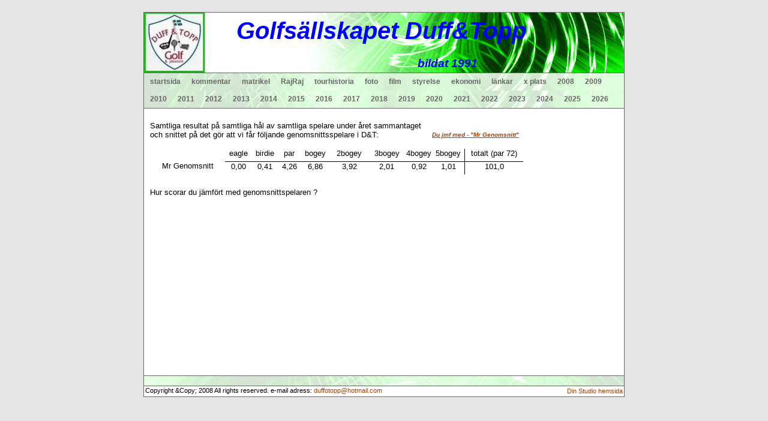

--- FILE ---
content_type: text/html; charset=UTF-8
request_url: http://duffotopp.se/empty_186.html
body_size: 17403
content:

<!DOCTYPE html PUBLIC "-//W3C//DTD XHTML 1.0 Transitional//EN" "http://www.w3.org/TR/xhtml1/DTD/xhtml1-transitional.dtd">
<html xmlns="http://www.w3.org/1999/xhtml" xmlns:fb="http://ogp.me/ns/fb#">
<head id="ctl00_head_">
<meta name="description" content="Samtliga resultat på samtliga hål av samtliga spelare under året sammantaget och snittet på det gör att vi får följande genomsnittsspelare i D&T: ..." />
<meta property="og:description" content="Samtliga resultat på samtliga hål av samtliga spelare under året sammantaget och snittet på det gör att vi får följande genomsnittsspelare i D&T: ..." />
<meta property="og:image" content="http://www.duffotopp.se/resources/functions/images/dinstudio-logo.gif" />
<meta property="og:title" content="Mr Genomsnitt - Golfsällskapet Duff&Topp" />
<meta property="og:site_name" content="Golfsällskapet Duff&Topp" />
<meta property="og:url" content="http://www.duffotopp.se/empty_186.html" />
<link rel="canonical" href="http://www.duffotopp.se/empty_186.html" />
<link id="ctl00_functionCss_" rel="stylesheet" href="/resources/4.4/functions/global.css" type="text/css" media="all"></link>
<link id="ctl00_templateCss_" rel="stylesheet" href="/resources/4.4/templates/fire/style.css" type="text/css" media="all"></link>
<link id="ctl00_contentCss_" rel="stylesheet" href="/resources/4.4/templates/fire/content.css" type="text/css" media="all"></link>
<link id="ctl00_themeCss_" rel="stylesheet" href="/resources/4.4/templates/fire/green/style.css" type="text/css" media="all"></link>


<link id="ctl00_customBackgroundCss_" rel="stylesheet" href="custom-background.css?t=637852621840000000" type="text/css" media="all"></link>
<link id="ctl00_customContentCss_" rel="stylesheet" href="custom-content.css?t=" type="text/css" media="all"></link>
<link id="ctl00_customStyleCss_" rel="stylesheet" href="custom-style.css?t=638267897764985893" type="text/css" media="all"></link>
<title>
	Mr Genomsnitt - Golfsällskapet Duff&Topp
</title><meta http-equiv="Content-Type" content="text/html; charset=utf-8" />
    <script type="text/javascript" src="/resources/scripts/jquery-1.4.1.min.js"></script>
    <script type="text/javascript" src="/resources/scripts/jquery.ui-1.7.2/js/jquery-ui-1.7.2.custom.min.js"></script>
    <script type="text/javascript" src="/resources/scripts/jquery.ui-1.7.2/js/jquery-ui-i18n.js"></script>
    <script type="text/javascript" src="/resources/scripts/jquery.tools.min.js"></script>
    <script type="text/javascript" src="/resources/scripts/gallery/jquery.hotkeys-0.7.8.js"></script>
    <script type="text/javascript" src="/resources/scripts/gallery/jquery.easing.1.3.js"></script>
    <script type="text/javascript" src="/resources/scripts/gallery/jquery.ds.animate.clip-1.0.js"></script>
    <script type="text/javascript" src="/resources/scripts/gallery/jquery.ds.imageview-1.2.js"></script>
    <script type="text/javascript" src="/resources/scripts/gallery/jquery.ds.transition-1.0.1.js"></script>
    <script type="text/javascript" src="/resources/scripts/gallery/jquery.ds.fixiebackground-1.0.js"></script>

<!--[if lte IE 6]>
<script type="text/javascript" src="/resources/scripts/selectivizr-min.js"></script>
<script type="text/javascript" src="/resources/scripts/fixie6/jquery.ifixpng2-3.1.2.js"></script>
<script type="text/javascript">
$(function(){
    $.ifixpng('/resources/scripts/fixie6/blank.gif');
    $('img[src$=.png]').ifixpng();
});
</script>
<![endif]-->

</head>
<body>
    <div id="fb-root"></div>
    <form name="aspnetForm" method="post" action="#" id="aspnetForm">
<div>
<input type="hidden" name="__VIEWSTATE" id="__VIEWSTATE" value="/wEPDwUKMTA4NjU1ODIyMmQYAQUnY3RsMDAkY29udGVudFBsYWNlSG9sZGVyXyRCMCRtdWx0aVZpZXdfDw9kZmQ=" />
</div>


<script src="/resources/scripts/counter-1.1.js" type="text/javascript"></script>
    
    
    
    
    
    
        <div class="PageContainer">
            <div class="PageHeader">
                <div id="ctl00_PageLogo" class="LogoField">
	<a href="/news_1.html"><img src="files/800x100/DT-logga_200201_III.JPG" title="Golfsällskapet Duff&amp;Topp" alt="Golfsällskapet Duff&amp;Topp" /></a>
</div>
                <div id="ctl00_PageTitle" class="HeaderField">
	<address><span style="font-family: arial, helvetica, sans-serif; font-size: 30pt;"><span style="color: #0000ff;"><strong><span style="color: #3366ff;"><span style="color: #0000ff;"><span style="font-size: 36pt;">&nbsp; &nbsp;</span></span></span></strong></span></span><span style="font-family: arial, helvetica, sans-serif; font-size: 30pt; color: #0000ff;"><strong>Gol</strong><strong>fs&auml;</strong><strong>lls</strong><strong>ka</strong><strong>pet Duff&amp;Topp</strong></span></address><address><span style="font-family: arial, helvetica, sans-serif; font-size: 30pt;"><span style="color: #0000ff;"><strong><span style="color: #0000ff;">&nbsp; &nbsp; &nbsp; &nbsp; &nbsp; &nbsp; &nbsp; &nbsp; &nbsp; &nbsp; &nbsp; &nbsp; &nbsp; &nbsp; &nbsp; &nbsp;</span><span style="font-size: 14pt;"><span style="color: #0000ff;">bildat 1991</span>&nbsp;</span> &nbsp;&nbsp;</strong></span></span></address><address><span style="font-family: arial, helvetica, sans-serif;"><span style="color: #0000ff;"><span style="font-size: 36pt;"><strong>&nbsp; &nbsp; &nbsp; &nbsp; &nbsp;</strong></span></span></span></address><address>&nbsp;</address><address><span style="font-family: arial, helvetica, sans-serif; color: #0000ff; font-size: 18pt;"><strong>&nbsp; &nbsp; &nbsp; &nbsp; &nbsp; &nbsp; &nbsp; &nbsp;</strong></span><span style="color: #ff9900; font-size: 18pt; font-family: arial, helvetica, sans-serif;"><strong>&nbsp;</strong></span></address>
<p style="text-align: center;">&nbsp;</p>
<p><span style="color: #0000ff; font-family: comic sans ms,sans-serif;"><strong><span style="font-size: 12pt;">&nbsp; &nbsp; &nbsp; &nbsp; &nbsp; &nbsp; &nbsp; &nbsp; &nbsp; &nbsp;&nbsp;</span></strong></span></p>
<p style="text-align: left;"><span style="color: #333333;"><span style="font-size: 12pt;"><strong>&nbsp;&nbsp;&nbsp;&nbsp;&nbsp;&nbsp;&nbsp;&nbsp;&nbsp;&nbsp;&nbsp;&nbsp;&nbsp;&nbsp;&nbsp;&nbsp;&nbsp;&nbsp;&nbsp;&nbsp;&nbsp;&nbsp; </strong></span></span></p>
</div>
            </div>
            <div class="MobileMenuContainer">
                <label for="show-menu" class="show-menu">Golfsällskapet Duff&Topp</label>
                <input type="checkbox" class="show-menu-check" id="show-menu" role="button">
                <div id="ctl00_PageMenu" class="NavigatorContainer">
	<div class="Padding">
		<script type="text/javascript">
				
                //<![CDATA[
                $(function() {
                    $("ul.DropMenu li" || "ul.TemplateMenu li").mouseover(function() {
                        $(this).addClass("sfhover");
                    }).mouseout(function() {
                        $(this).removeClass("sfhover");
                    });

                    var current;
                    var r = new RegExp("^(?:(http(s?))\:\/\/[^/?#]+)(\/[^\r\n]*)");
                    if (r.exec(location.href))
                        current = RegExp.$3;
                    if (current == "/" || current.indexOf("index.html") > -1)
                        $("ul.DropMenu a:first, ul.TemplateMenu a:first").parent().addClass("active").siblings().removeClass("active");
                    else
                        $("ul.DropMenu a[href='" + current + "'], ul.TemplateMenu a[href='" + current + "']").parent().addClass("active").siblings().removeClass("active");
                });
                //]]>

		</script>
		<ul id="ctl00_MainMenu" class="DropMenu">
			<li><a href="/news_1.html" class="toplevel">startsida</a></li>
			<li><a href="/guest_3.html" class="toplevel">kommentar</a></li>
			<li><a href="/filearea_4.html" class="toplevel expandable">matrikel</a><ul>
				<li><a href="/empty_723.html">namn;golfID;klubb</a></li>
				<li><a href="/empty_84.html">hcp-utveckling 2008</a></li>
				<li><a href="/gallery1_174.html" class="parent expandable">medlemskö (kort beskr. sökande)</a><ul>
					<li><a href="/text1_175.html">skriftliga ansökningar</a></li>

				</ul></li>
				<li><a href="/empty_477.html">matrikel Anders A</a></li>
				<li><a href="/empty_478.html">matrikel Claes A</a></li>
				<li><a href="/empty_530.html" class="parent expandable">matrikel Rafael A</a><ul>
					<li><a href="/text1_408.html">ansökan Rafael A</a></li>

				</ul></li>
				<li><a href="/empty_479.html">matrikel Stefan A</a></li>
				<li><a href="/empty_480.html">matrikel Staffan B</a></li>
				<li><a href="/empty_481.html">matrikel Peter D</a></li>
				<li><a href="/empty_482.html">matrikel Anders E</a></li>
				<li><a href="/empty_483.html">matrikel Lars Eng</a></li>
				<li><a href="/empty_484.html">matrikel Lars Er</a></li>
				<li><a href="/empty_485.html">matrikel Jan H</a></li>
				<li><a href="/empty_486.html">matrikel S-G H</a></li>
				<li><a href="/empty_487.html">matrikel Håkan H</a></li>
				<li><a href="/empty_488.html">matrikel Kjell J</a></li>
				<li><a href="/empty_476.html">matrikel Lars J</a></li>
				<li><a href="/empty_700.html">matrikel Jens Kultje_ansökan</a></li>
				<li><a href="/page_980.html">matrikel Sven Källman</a></li>
				<li><a href="/empty_489.html">matrikel Anders L</a></li>
				<li><a href="/empty_490.html">matrikel Peter L</a></li>
				<li><a href="/empty_491.html">matrikel Dick L</a></li>
				<li><a href="/empty_492.html">matrikel Per M</a></li>
				<li><a href="/empty_603.html">matrikel Mats Nilersand</a></li>
				<li><a href="/empty_493.html">matrikel Tobbe O</a></li>
				<li><a href="/empty_494.html">matrikel Dan P</a></li>
				<li><a href="/page_981.html">matrikel Nils Robertsson</a></li>
				<li><a href="/empty_495.html">matrikel Dennis R</a></li>
				<li><a href="/empty_531.html" class="parent expandable">matrikel Roger S</a><ul>
					<li><a href="/text1_441.html">ansökan Roger S</a></li>

				</ul></li>
				<li><a href="/empty_496.html">matrikel Anders S</a></li>
				<li><a href="/empty_497.html">matrikel P-A T</a></li>
				<li><a href="/empty_498.html">matrikel Per W</a></li>

			</ul></li>
			<li><a href="/text1_12.html" class="toplevel expandable">RajRaj</a><ul>
				<li><a href="/page_1394.html">2024 RRC_resultat</a></li>
				<li><a href="/page_1123.html">2019 RRC_resultat</a></li>
				<li><a href="/page_1064.html">2018 RRC_resultat</a></li>
				<li><a href="/page_1007.html">2017 RRC_resultat</a></li>
				<li><a href="/empty_842.html" class="parent expandable">2014 RajRaj_resultat</a><ul>
					<li><a href="/empty_840.html">2014 RajRaj lagen</a></li>
					<li><a href="/gallery_841.html">2014 RRC_foton</a></li>

				</ul></li>
				<li><a href="/empty_772.html" class="parent expandable">2013 RRC_resultat</a><ul>
					<li><a href="/empty_771.html">2013 RRC_laget</a></li>
					<li><a href="/gallery_773.html">2013 RRC_foton</a></li>

				</ul></li>
				<li><a href="/empty_597.html" class="parent expandable">2011 RRC_resultat</a><ul>
					<li><a href="/text1_592.html">2011 RajRaj Cup</a></li>
					<li><a href="/empty_596.html">2011 RRC_laget</a></li>

				</ul></li>
				<li><a href="/text1_440.html" class="parent expandable">2010 RRC resumé</a><ul>
					<li><a href="/gallery_436.html">2010 lag&historik</a></li>
					<li><a href="/empty_438.html">2010 RRC resultat</a></li>
					<li><a href="/empty_437.html">2010 Joe Farelli's meny</a></li>

				</ul></li>
				<li><a href="/gallery_322.html" class="parent expandable">2009 Raj-Raj Cup</a><ul>
					<li><a href="/empty_328.html">resultat</a></li>
					<li><a href="/empty_331.html">resultat, individuellt</a></li>
					<li><a href="/empty_324.html">lag&spelordning</a></li>
					<li><a href="/empty_327.html">Incontro,  á la carte-meny</a></li>
					<li><a href="/empty_325.html">outfit</a></li>

				</ul></li>
				<li><a href="/text1_179.html" class="parent expandable">2008 översikt</a><ul>
					<li><a href="/empty_178.html">2008 detaljer</a></li>

				</ul></li>
				<li><a href="/empty_24.html" class="parent expandable">resultat 2001-2007</a><ul>
					<li><a href="/empty_25.html">överblick</a></li>
					<li><a href="/filearea_26.html">samtliga resultat</a></li>

				</ul></li>

			</ul></li>
			<li><a href="/text1_39.html" class="toplevel expandable">tourhistoria</a><ul>
				<li><a href="/empty_11.html">D&Ts golfresultat 1992 - ...</a></li>
				<li><a href="/empty_101.html" class="parent expandable">2001</a><ul>
					<li><a href="/empty_102.html">netto</a></li>
					<li><a href="/empty_103.html">brutto</a></li>

				</ul></li>
				<li><a href="/empty_91.html" class="parent expandable">2005</a><ul>
					<li><a href="/empty_93.html">netto</a></li>
					<li><a href="/empty_95.html">brutto</a></li>

				</ul></li>
				<li><a href="/empty_38.html" class="parent expandable">2006</a><ul>
					<li><a href="/empty_89.html">netto</a></li>
					<li><a href="/empty_90.html">brutto</a></li>

				</ul></li>
				<li><a href="/filearea_9.html" class="parent expandable">2007</a><ul>
					<li><a href="/empty_92.html">netto</a></li>
					<li><a href="/empty_94.html">brutto</a></li>

				</ul></li>
				<li><a href="/empty_200.html" class="parent expandable">2008</a><ul>
					<li><a href="/empty_41.html">nettotabell</a></li>
					<li><a href="/empty_40.html">bruttotabell</a></li>

				</ul></li>
				<li><a href="/empty_118.html" class="parent expandable">bättre förr ?</a><ul>
					<li><a href="/empty_119.html">2008 jmf m 2001</a></li>

				</ul></li>
				<li><a href="/empty_449.html">snitt netto 2008 och framåt</a></li>
				<li><a href="/empty_453.html">snitt brutto 2008 och framåt</a></li>

			</ul></li>
			<li><a href="/gallery1_7.html" class="toplevel expandable">foto</a><ul>
				<li><a href="/text1_78.html" class="parent expandable">resor</a><ul>
					<li><a href="/gallery_552.html">2011 North Berwick (Sc)</a></li>
					<li><a href="/gallery_427.html">2010 BO st Andrews AA</a></li>
					<li><a href="/gallery_393.html">2010 Landskrona/Borstahusen </a></li>
					<li><a href="/gallery_265.html">2009 Ekerum</a></li>
					<li><a href="/gallery1_129.html">2008 Barsebäck</a></li>
					<li><a href="/gallery1_28.html">2007 Skottland, Ayr</a></li>
					<li><a href="/gallery1_29.html">2006 Irland, Portmarnock</a></li>
					<li><a href="/gallery1_27.html">2005 Skottland, Ayr</a></li>
					<li><a href="/gallery_446.html">2005 Skottland Ayr II</a></li>
					<li><a href="/gallery1_31.html">2004 Skottland, Prestwick</a></li>
					<li><a href="/gallery_457.html">2004 Skottland, Prestwick II</a></li>
					<li><a href="/gallery_456.html">2002 Ekerum</a></li>
					<li><a href="/gallery_454.html">1999 Himmerland</a></li>

				</ul></li>
				<li><a href="/text1_80.html" class="parent expandable">RajRaj cup</a><ul>
					<li><a href="/gallery1_34.html">2001</a></li>
					<li><a href="/gallery1_63.html">2007</a></li>
					<li><a href="/gallery1_181.html">2008</a></li>
					<li><a href="/gallery_333.html">2009 </a></li>
					<li><a href="/gallery_439.html">2010</a></li>
					<li><a href="/gallery_598.html">2011 RRC_bilder</a></li>
					<li><a href="/gallery_323.html">RajRaj Cup bucklan</a></li>

				</ul></li>
				<li><a href="/gallery_445.html" class="parent expandable">Whiskygolf</a><ul>
					<li><a href="/gallery_443.html">2010 Whiskygolf, Torslanda</a></li>
					<li><a href="/gallery_332.html">2009 Whiskygolf, Torslanda</a></li>
					<li><a href="/gallery_455.html">199X Whiskygolf, Partille</a></li>

				</ul></li>
				<li><a href="/text1_85.html" class="parent expandable">sociala events</a><ul>
					<li><a href="/gallery1_87.html">200? julfest</a></li>
					<li><a href="/gallery1_100.html">200? vinprovning</a></li>

				</ul></li>
				<li><a href="/gallery3_194.html">julbilder</a></li>
				<li><a href="/gallery_465.html">2010 års Vinnare</a></li>
				<li><a href="/gallery_344.html">2009 års Vinnare</a></li>
				<li><a href="/page_1295.html">Skriv namnet här</a></li>
				<li><a href="/gallery3_196.html">2008 årets bild</a></li>
				<li><a href="/gallery_341.html" class="parent expandable">2009 årets bild</a><ul>
					<li><a href="/empty_342.html">2009 vinnarbilden</a></li>

				</ul></li>
				<li><a href="/gallery_464.html">Årets bild, samtliga vinnarbilder</a></li>
				<li><a href="/gallery1_244.html">diverse bilder</a></li>
				<li><a href="/gallery_329.html">diverse bilder II</a></li>
				<li><a href="/gallery_347.html">Elin Woods!</a></li>
				<li><a href="/gallery_354.html">roliga bilder D&T</a></li>
				<li><a href="/gallery_450.html">2010 julroligt</a></li>
				<li><a href="/empty_624.html" class="parent expandable">2012 bilder</a><ul>
					<li><a href="/gallery_625.html">2012 Vårrundan</a></li>
					<li><a href="/gallery_626.html">2012 Vårresan</a></li>
					<li><a href="/gallery_627.html">2012 Mallis</a></li>
					<li><a href="/gallery_628.html">2012 tt1_xxx</a></li>
					<li><a href="/gallery_629.html">2012 tt2_xxx</a></li>
					<li><a href="/gallery_630.html">2012 tt3_xxx</a></li>
					<li><a href="/gallery_631.html">2012 tt4_xxx</a></li>
					<li><a href="/gallery_632.html">2012 tt5_xxx</a></li>
					<li><a href="/gallery_633.html">2012 tt6_xxx</a></li>
					<li><a href="/gallery_634.html">2012 tt7_xxx</a></li>
					<li><a href="/gallery_635.html">2012 tt8_xxx</a></li>
					<li><a href="/gallery_657.html">2012 DTMT bilder_Claes o jag</a></li>
					<li><a href="/gallery_686.html">2012 RRC_foton</a></li>

				</ul></li>

			</ul></li>
			<li><a href="/empty_73.html" class="toplevel expandable">film</a><ul>
				<li><a href="/empty_509.html" class="parent expandable">Engel</a><ul>
					<li><a href="/empty_510.html">Engel Star bowl 4/3-11</a></li>
					<li><a href="/empty_514.html">Engel, snillen spekulerar</a></li>

				</ul></li>
				<li><a href="/empty_533.html">tour</a></li>
				<li><a href="/filearea_74.html">resor</a></li>
				<li><a href="/text2_159.html">2008 Vårrunda</a></li>
				<li><a href="/empty_189.html" class="parent expandable">RajRaj Cup</a><ul>
					<li><a href="/text2_190.html">2008 I</a></li>

				</ul></li>
				<li><a href="/empty_520.html">2011 Kevin Na, 16 shots (par 4)</a></li>
				<li><a href="/empty_152.html" class="parent expandable">träning</a><ul>
					<li><a href="/text2_157.html">grepp, release, uppställning</a></li>

				</ul></li>
				<li><a href="/text2_156.html">Tiger Woods</a></li>
				<li><a href="/text2_160.html">Anthony Kim</a></li>
				<li><a href="/empty_177.html">Bild/Film godkännande</a></li>

			</ul></li>
			<li><a href="/empty_13.html" class="toplevel expandable">styrelse</a><ul>
				<li><a href="/empty_693.html">D&T Stadgar 20160318</a></li>
				<li><a href="/guest_892.html">Styrelse - kommunikation</a></li>
				<li><a href="/filearea_17.html">Årsberättelser</a></li>
				<li><a href="/filearea_16.html">styrelse 2008</a></li>
				<li><a href="/empty_53.html" class="parent expandable">styrelsemöten</a><ul>
					<li><a href="/empty_57.html">2001</a></li>

				</ul></li>
				<li><a href="/filearea_14.html" class="parent expandable">årsmöten</a><ul>
					<li><a href="/empty_58.html">protokoll 2001</a></li>
					<li><a href="/empty_59.html">protokoll 2002</a></li>
					<li><a href="/empty_232.html">protokoll 2009</a></li>
					<li><a href="/empty_233.html">protokoll 2009 II</a></li>
					<li><a href="/empty_355.html">Protokoll 2010</a></li>

				</ul></li>
				<li><a href="/empty_48.html">styrelse historik</a></li>
				<li><a href="/empty_98.html">stadgar</a></li>
				<li><a href="/empty_198.html">websida, arbetsuppgifter</a></li>
				<li><a href="/empty_266.html">manualer, diverse</a></li>
				<li><a href="/text1_21.html" class="parent expandable">golfregler</a><ul>
					<li><a href="/empty_260.html">föra scorekort, spelarens ansvar</a></li>
					<li><a href="/gallery1_259.html">föra scorekort, relevanta regler</a></li>
					<li><a href="/empty_135.html">bunker</a></li>
					<li><a href="/empty_136.html">vattenhinder</a></li>
					<li><a href="/empty_428.html">ospelbar boll, regel 28</a></li>
					<li><a href="/empty_280.html">råd, regel 8-1</a></li>
					<li><a href="/empty_429.html">golfregler, diverse länkar</a></li>
					<li><a href="/empty_430.html">boll i hinder - förbjudna åtgärder, regel 13.4</a></li>

				</ul></li>
				<li><a href="/empty_268.html">090529, problem lägga in Excel-blad</a></li>
				<li><a href="/empty_313.html">Årsresumé 2009</a></li>
				<li><a href="/empty_468.html" class="parent expandable">2011 Årsmöte 22 jan</a><ul>
					<li><a href="/empty_469.html">2010 Årsmöte GameBook</a></li>

				</ul></li>
				<li><a href="/gallery_470.html">2011 Årsmöte GameBook bildgalleri</a></li>
				<li><a href="/gallery_471.html">2011 årsmöte startsidor</a></li>
				<li><a href="/empty_472.html">2011 årsmöte hemsidestatistik</a></li>
				<li><a href="/guest_600.html">2012 årsmöte_motioner</a></li>

			</ul></li>
			<li><a href="/text1_37.html" class="toplevel expandable">ekonomi</a><ul>
				<li><a href="/empty_235.html">2009 medlemsavgift/vårresa</a></li>
				<li><a href="/empty_234.html">kassasammandrag 2008 / budget 2009</a></li>
				<li><a href="/empty_49.html">kassasammandrag 2007 / budget 2008</a></li>
				<li><a href="/empty_242.html" class="parent expandable">Budget1</a><ul>
					<li><a href="/empty_241.html">Budget2</a></li>

				</ul></li>

			</ul></li>
			<li><a href="/empty_30.html" class="toplevel expandable">länkar</a><ul>
				<li><a href="/text1_122.html">Göran Zachrisson</a></li>
				<li><a href="/text1_123.html">Lee Trevino</a></li>
				<li><a href="/text1_124.html">Bob Hope</a></li>
				<li><a href="/empty_318.html">citat, diverse</a></li>
				<li><a href="/empty_128.html">D&T</a></li>
				<li><a href="/empty_146.html">Senaste nytt (från början)</a></li>
				<li><a href="/empty_230.html">2011 nytt domännamn</a></li>
				<li><a href="/empty_238.html">skrivregler</a></li>
				<li><a href="/filearea_240.html">2012 DTMT officiell film</a></li>
				<li><a href="/empty_258.html">Gamebook_huvudsida</a></li>
				<li><a href="/empty_217.html" class="parent expandable">2009 tt5</a><ul>
					<li><a href="/text1_301.html">2009 tt5 extra</a></li>

				</ul></li>
				<li><a href="/empty_356.html">forum-toppen</a></li>
				<li><a href="/empty_475.html">matrikeln samtliga videos</a></li>
				<li><a href="/empty_460.html" class="parent expandable">2010 Årets bild, vinnarbilden</a><ul>
					<li><a href="/gallery_463.html">2010 Årets bild, 11 bilder</a></li>
					<li><a href="/gallery_459.html">2010 Årets bild, 29 bilder </a></li>
					<li><a href="/empty_462.html">2010 Årets bild, omröstning 2</a></li>
					<li><a href="/empty_461.html">2010 Årets bild, omröstning 1</a></li>

				</ul></li>
				<li><a href="/empty_467.html">2010 årsmöte siffror till Pelle</a></li>
				<li><a href="/empty_507.html" class="parent expandable">facebook</a><ul>
					<li><a href="/empty_512.html">facebook II</a></li>
					<li><a href="/empty_513.html">facebook III</a></li>

				</ul></li>
				<li><a href="/empty_508.html">loggor</a></li>
				<li><a href="/empty_511.html">domännamn</a></li>
				<li><a href="/empty_515.html">US Masters, klassiska klipp</a></li>
				<li><a href="/empty_516.html">diverse filmer</a></li>
				<li><a href="/empty_517.html">2011 matrikel golf-ID telnr</a></li>
				<li><a href="/empty_518.html">2011 matrikel statistik test</a></li>
				<li><a href="/empty_553.html">Bilder_samlingssida</a></li>
				<li><a href="/empty_554.html">2011 Dropbox</a></li>
				<li><a href="/empty_557.html" class="parent expandable">2011 GameBook</a><ul>
					<li><a href="/gallery_560.html">2011 tt2 Öijared_1 - 18</a></li>

				</ul></li>
				<li><a href="/empty_558.html">2011 facebook_iframe</a></li>
				<li><a href="/empty_561.html">2011 Luke Donald BMW PGA</a></li>
				<li><a href="/empty_567.html">2011 Dan 76runda</a></li>
				<li><a href="/empty_574.html">2011 Vårresan Skotlland</a></li>
				<li><a href="/empty_575.html">Robin Williams</a></li>
				<li><a href="/empty_601.html">2011 golf fitness</a></li>
				<li><a href="/empty_602.html">Rory McIllroy_nio år</a></li>
				<li><a href="/empty_606.html">2011 Chevron World Challenge</a></li>
				<li><a href="/empty_607.html">2011 tourstatistik_AA</a></li>
				<li><a href="/empty_608.html">2011 Top Shots of the year</a></li>
				<li><a href="/empty_609.html">2011 facebook_iframe II</a></li>
				<li><a href="/empty_610.html">Golfens historia_del1</a></li>
				<li><a href="/empty_611.html">golfbollar_test</a></li>
				<li><a href="/empty_612.html">2012 årsmöte_H Eggers</a></li>
				<li><a href="/empty_613.html">Hotell Eggers_menyförslag</a></li>
				<li><a href="/gallery_614.html">2011 Whiskygolf, Torslanda</a></li>
				<li><a href="/gallery_615.html">2011 årets bild_1a urval</a></li>
				<li><a href="/gallery_616.html">2011 årets bild_andra urval</a></li>
				<li><a href="/empty_617.html">2012 årets bild</a></li>
				<li><a href="/gallery_618.html">Årets bild_samtliga bilder</a></li>
				<li><a href="/empty_619.html">2011 Bett_Excel o  mail</a></li>
				<li><a href="/empty_620.html">2012 årsmöte jan21</a></li>
				<li><a href="/gallery_621.html">2012 årsmöte 21 januari</a></li>

			</ul></li>
			<li><a href="/page_978.html" class="toplevel"> x plats</a></li>
			<li><a href="/empty_346.html" class="toplevel expandable">2008</a><ul>
				<li><a href="/empty_99.html">2008 spelschema</a></li>
				<li><a href="/empty_45.html">2008 skills game</a></li>
				<li><a href="/text1_64.html" class="parent expandable">2008 vårrundan</a><ul>
					<li><a href="/empty_113.html">Vårrundan, hål för hål</a></li>

				</ul></li>
				<li><a href="/empty_120.html" class="parent expandable">2008 Barsebäck resultat</a><ul>
					<li><a href="/text1_125.html">Barsebäck sammanlagt</a></li>
					<li><a href="/text1_126.html">Barsebäck fre em resp lör fm</a></li>
					<li><a href="/empty_127.html">bakfylleresistens</a></li>

				</ul></li>
				<li><a href="/text1_67.html" class="parent expandable">2008 tt1</a><ul>
					<li><a href="/empty_104.html">tt1, hål för hål</a></li>

				</ul></li>
				<li><a href="/text1_66.html" class="parent expandable">2008 tt2</a><ul>
					<li><a href="/empty_117.html">tt2, hål för hål</a></li>

				</ul></li>
				<li><a href="/text1_47.html" class="parent expandable">2008 tt3</a><ul>
					<li><a href="/empty_130.html">tt3, hål för hål</a></li>

				</ul></li>
				<li><a href="/text1_68.html" class="parent expandable">2008 tt4</a><ul>
					<li><a href="/empty_131.html">tt4, hål för hål</a></li>
					<li><a href="/empty_143.html">tt4, det svänger</a></li>

				</ul></li>
				<li><a href="/text1_69.html" class="parent expandable">2008 tt5</a><ul>
					<li><a href="/empty_132.html">tt5, hål för hål</a></li>
					<li><a href="/empty_144.html">tt5, det svänger</a></li>

				</ul></li>
				<li><a href="/text1_70.html" class="parent expandable">2008 tt6</a><ul>
					<li><a href="/empty_137.html">tt6, hål för hål</a></li>
					<li><a href="/empty_164.html">tt6, det svänger</a></li>

				</ul></li>
				<li><a href="/text1_71.html" class="parent expandable">2008 tt7</a><ul>
					<li><a href="/empty_138.html">tt7, hål för hål</a></li>
					<li><a href="/empty_162.html">boende mat spel</a></li>
					<li><a href="/empty_161.html">Meny Fjällbacka/Valö pensionat</a></li>

				</ul></li>
				<li><a href="/text1_171.html" class="parent expandable">2008 tt8</a><ul>
					<li><a href="/empty_172.html">tt8, hål för hål</a></li>
					<li><a href="/empty_173.html">tt8, det svänger</a></li>
					<li><a href="/text1_72.html">tt8, lottning</a></li>

				</ul></li>
				<li><a href="/empty_166.html">2008 Vem har chansen ?</a></li>
				<li><a href="/empty_182.html" class="parent expandable">2008 statistik</a><ul>
					<li><a href="/empty_186.html">"Mr Genomsnitt"</a></li>
					<li><a href="/empty_187.html">Du jämfört med - "Mr Genomsnitt"</a></li>
					<li><a href="/empty_191.html">p 3,4,5,6 över året</a></li>
					<li><a href="/empty_197.html">p 3,4,5,6 ranking</a></li>
					<li><a href="/empty_184.html">toppar&svackor</a></li>
					<li><a href="/empty_185.html">bästa&sämsta</a></li>

				</ul></li>

			</ul></li>
			<li><a href="/text1_65.html" class="toplevel expandable">2009</a><ul>
				<li><a href="/empty_343.html">Årsmöte 2010</a></li>
				<li><a href="/empty_201.html">2009 spelschema</a></li>
				<li><a href="/empty_211.html">2009 tourvärdarnas sida</a></li>
				<li><a href="/empty_168.html">särskiljningsmetoder</a></li>
				<li><a href="/empty_229.html" class="parent expandable">2009 DTMT matcher</a><ul>
					<li><a href="/empty_321.html">2009 DTMT final</a></li>
					<li><a href="/empty_243.html">regler</a></li>

				</ul></li>
				<li><a href="/empty_246.html" class="parent expandable">Bett 09 regler mm</a><ul>
					<li><a href="/empty_247.html">Bett 09 mail motivering</a></li>
					<li><a href="/empty_310.html">Bett 09 spel på vem</a></li>

				</ul></li>
				<li><a href="/text1_250.html" class="parent expandable">2009 Vårrundan</a><ul>
					<li><a href="/empty_206.html">Vårrundan, hål för hål</a></li>
					<li><a href="/empty_251.html">Vårrundan, det svänger</a></li>

				</ul></li>
				<li><a href="/text1_262.html" class="parent expandable">2009 vårresan</a><ul>
					<li><a href="/empty_263.html">hål för hål</a></li>
					<li><a href="/empty_192.html">alt vårresan 2009</a></li>
					<li><a href="/empty_193.html">omröstning alt</a></li>

				</ul></li>
				<li><a href="/empty_276.html" class="parent expandable">2009 nettotabell</a><ul>
					<li><a href="/empty_300.html">2009 netto tt1-tt8</a></li>
					<li><a href="/empty_277.html">2009 bruttotabell</a></li>
					<li><a href="/empty_278.html">2009 eabipabo</a></li>
					<li><a href="/empty_304.html">Skills game</a></li>
					<li><a href="/empty_311.html">Nettotabell preliminär tt7</a></li>

				</ul></li>
				<li><a href="/empty_281.html" class="parent expandable">2009 tt1</a><ul>
					<li><a href="/empty_282.html">tt1 hål för hål</a></li>
					<li><a href="/empty_283.html">tt1 det svänger</a></li>
					<li><a href="/empty_252.html">tt1 starttider</a></li>

				</ul></li>
				<li><a href="/empty_284.html" class="parent expandable">2009 tt2</a><ul>
					<li><a href="/empty_285.html">tt2 hål för hål</a></li>
					<li><a href="/empty_286.html">tt2 det svänger</a></li>

				</ul></li>
				<li><a href="/empty_287.html" class="parent expandable">2009 tt3</a><ul>
					<li><a href="/empty_288.html">tt3 hål för hål</a></li>
					<li><a href="/empty_289.html">tt3 det svänger</a></li>

				</ul></li>
				<li><a href="/empty_290.html" class="parent expandable">2009 tt4</a><ul>
					<li><a href="/empty_291.html">tt4 hål för hål</a></li>
					<li><a href="/empty_292.html">tt4 det svänger</a></li>

				</ul></li>
				<li><a href="/text1_302.html" class="parent expandable">2009 tt5</a><ul>
					<li><a href="/empty_218.html">tt5, hål för hål</a></li>
					<li><a href="/empty_219.html">tt5, det svänger</a></li>
					<li><a href="/empty_279.html">tt5 starttider</a></li>

				</ul></li>
				<li><a href="/text1_308.html" class="parent expandable">2009 tt6</a><ul>
					<li><a href="/empty_297.html">tt6 hål för hål</a></li>
					<li><a href="/empty_298.html">tt6 det svänger</a></li>
					<li><a href="/empty_305.html">tt6, starttider</a></li>

				</ul></li>
				<li><a href="/text1_317.html" class="parent expandable">2009 tt7</a><ul>
					<li><a href="/empty_223.html">tt7, hål för hål</a></li>
					<li><a href="/empty_224.html">tt7, det svänger</a></li>

				</ul></li>
				<li><a href="/text1_316.html" class="parent expandable">2009 tt8</a><ul>
					<li><a href="/empty_227.html">tt8, hål för hål</a></li>
					<li><a href="/empty_228.html">tt8, det svänger</a></li>
					<li><a href="/empty_315.html">tt8 lottning</a></li>

				</ul></li>
				<li><a href="/empty_326.html">2009 Whisky-golf</a></li>
				<li><a href="/empty_150.html" class="parent expandable">Efter 5e ger efter 8e...?</a><ul>
					<li><a href="/empty_151.html">8/9 plats poäng</a></li>

				</ul></li>
				<li><a href="/empty_231.html">mental träning</a></li>
				<li><a href="/empty_249.html" class="parent expandable">Andreasson Bowling Trophy</a><ul>
					<li><a href="/empty_237.html">AA Bowling Trophy 2009</a></li>

				</ul></li>
				<li><a href="/filearea_245.html">tävlingsprotokoll 2009</a></li>
				<li><a href="/text2_141.html">vanligaste banorna</a></li>
				<li><a href="/empty_309.html">2009 tt6 styrelsens beslut</a></li>
				<li><a href="/empty_320.html">Old Golf Club Names</a></li>
				<li><a href="/empty_372.html">2010 DTMT Matcher</a></li>
				<li><a href="/gallery_431.html">RajRaj 2001, Hulta GK</a></li>

			</ul></li>
			<li><a href="/empty_345.html" class="toplevel expandable">2010</a><ul>
				<li><a href="/empty_348.html">2010 spelschema </a></li>
				<li><a href="/empty_370.html" class="parent expandable">bett 2010</a><ul>
					<li><a href="/empty_466.html">bett 2010 vem vann pengar</a></li>

				</ul></li>
				<li><a href="/empty_340.html" class="parent expandable">2010 Vårresan</a><ul>
					<li><a href="/text1_402.html">2010 Vårresan resultat</a></li>
					<li><a href="/empty_338.html">2010 Vårresan resmål</a></li>
					<li><a href="/empty_339.html">Borstahusen bekräftelse 2010-01-08</a></li>
					<li><a href="/empty_391.html">Vårresan väder</a></li>

				</ul></li>
				<li><a href="/empty_373.html" class="parent expandable">2010 DTMT spelschema</a><ul>
					<li><a href="/empty_406.html">2010 DTMT resumé final</a></li>
					<li><a href="/empty_405.html">2010 DTMT resumeér semi</a></li>
					<li><a href="/empty_404.html">2010 DTMT resumeér kvart</a></li>
					<li><a href="/empty_403.html">2010 DTMT resumeér åttondel</a></li>
					<li><a href="/empty_407.html">2010 DTMT regler</a></li>
					<li><a href="/empty_434.html">2010 D&T Matchplay Trophy total points</a></li>

				</ul></li>
				<li><a href="/text1_362.html" class="parent expandable">2010 Vårrundan</a><ul>
					<li><a href="/empty_363.html">Vårrundan, hål för hål</a></li>
					<li><a href="/empty_364.html">Vårrundan, det svänger</a></li>
					<li><a href="/empty_365.html">Vårrundan, lottning</a></li>
					<li><a href="/empty_371.html">Vårrundan, tp orig</a></li>

				</ul></li>
				<li><a href="/empty_409.html">2010 nettotabell</a></li>
				<li><a href="/empty_410.html">2010 bruttotabell</a></li>
				<li><a href="/empty_411.html">2010 skills game</a></li>
				<li><a href="/text1_361.html" class="parent expandable">2010 tt1</a><ul>
					<li><a href="/empty_350.html">tt1, hål för hål</a></li>
					<li><a href="/empty_351.html">tt1, det svänger</a></li>
					<li><a href="/empty_352.html">tt1, lottning</a></li>
					<li><a href="/empty_374.html">tt1, tp original</a></li>

				</ul></li>
				<li><a href="/text1_366.html" class="parent expandable">2010 tt2</a><ul>
					<li><a href="/empty_367.html">tt2, hål för hål</a></li>
					<li><a href="/empty_368.html">tt2, det svänger</a></li>
					<li><a href="/empty_369.html">tt2, lottning</a></li>
					<li><a href="/empty_375.html">tt2, tp original</a></li>

				</ul></li>
				<li><a href="/text1_376.html" class="parent expandable">2010 tt3</a><ul>
					<li><a href="/empty_377.html">tt3, hål för hål</a></li>
					<li><a href="/empty_378.html">tt3, det svänger</a></li>
					<li><a href="/empty_379.html">tt3, lottning</a></li>
					<li><a href="/empty_380.html">tt3, tp original</a></li>

				</ul></li>
				<li><a href="/text1_381.html" class="parent expandable">2010 tt4</a><ul>
					<li><a href="/empty_382.html">tt4, hål för hål</a></li>
					<li><a href="/empty_383.html">tt4, det svänger</a></li>
					<li><a href="/empty_384.html">tt4, lottning</a></li>
					<li><a href="/empty_385.html">tt4, tp original</a></li>

				</ul></li>
				<li><a href="/text1_386.html" class="parent expandable">2010 tt5</a><ul>
					<li><a href="/empty_387.html">tt5, hål för hål</a></li>
					<li><a href="/empty_388.html">tt5, det svänger</a></li>
					<li><a href="/empty_389.html">tt5, lottning</a></li>
					<li><a href="/empty_390.html">tt5, tp original</a></li>

				</ul></li>
				<li><a href="/text1_412.html" class="parent expandable">2010 tt6</a><ul>
					<li><a href="/empty_413.html">tt6, hål för hål</a></li>
					<li><a href="/empty_414.html">tt6, det svänger</a></li>
					<li><a href="/empty_415.html">tt6, lottning</a></li>
					<li><a href="/empty_416.html">tt6, tp original</a></li>

				</ul></li>
				<li><a href="/text1_417.html" class="parent expandable">2010 tt7</a><ul>
					<li><a href="/empty_418.html">tt7, hål för hål</a></li>
					<li><a href="/empty_419.html">tt7, det svänger</a></li>
					<li><a href="/empty_420.html">tt7, lottning</a></li>
					<li><a href="/empty_421.html">tt7, tp original</a></li>
					<li><a href="/empty_432.html">tt7 boende&spel</a></li>

				</ul></li>
				<li><a href="/text1_422.html" class="parent expandable">2010 tt8</a><ul>
					<li><a href="/empty_423.html">tt8, hål för hål</a></li>
					<li><a href="/empty_424.html">tt8, det svänger</a></li>
					<li><a href="/empty_425.html">tt8, lottning</a></li>
					<li><a href="/empty_426.html">tt8, tp original</a></li>
					<li><a href="/empty_433.html">tt8, inför tävlingen</a></li>

				</ul></li>

			</ul></li>
			<li><a href="/empty_447.html" class="toplevel expandable">2011</a><ul>
				<li><a href="/empty_448.html">2011 spelschema </a></li>
				<li><a href="/empty_451.html" class="parent expandable">bett 2011</a><ul>
					<li><a href="/empty_593.html">2011 bett_vem har spelat på vem</a></li>

				</ul></li>
				<li><a href="/empty_452.html" class="parent expandable">2011 DTMT schema</a><ul>
					<li><a href="/empty_563.html">2011 DTMT resumé_åttondel</a></li>
					<li><a href="/empty_564.html">2011 DTMT resumé_kvart</a></li>
					<li><a href="/empty_565.html">2011 DTMT resumé_semi</a></li>
					<li><a href="/empty_566.html">2011 DTMT resumé_final</a></li>
					<li><a href="/empty_519.html">2011 DTMT lottning original</a></li>

				</ul></li>
				<li><a href="/text1_521.html" class="parent expandable">2011 Vårrundan Lycke GK</a><ul>
					<li><a href="/empty_522.html">2011 Vårrundan hål för hål</a></li>
					<li><a href="/empty_523.html">2011 Vårrundan det svänger</a></li>

				</ul></li>
				<li><a href="/text1_551.html" class="parent expandable">2011 Vårresan Skottland</a><ul>
					<li><a href="/empty_556.html">2011 Vårresan resultat</a></li>

				</ul></li>
				<li><a href="/empty_562.html">2011 nettotabell</a></li>
				<li><a href="/empty_568.html">2011 bruttotabell</a></li>
				<li><a href="/empty_569.html">2011 plac e varje tt</a></li>
				<li><a href="/text1_525.html" class="parent expandable">2011 tt1</a><ul>
					<li><a href="/empty_526.html">2011 tt1_hål f hål</a></li>
					<li><a href="/empty_527.html">2011 tt1_det svänger</a></li>
					<li><a href="/empty_528.html">2011 tt1_lottning</a></li>
					<li><a href="/empty_529.html">2011 tt1_tp, original</a></li>

				</ul></li>
				<li><a href="/text1_534.html" class="parent expandable">2011 tt2</a><ul>
					<li><a href="/empty_535.html">2011 tt2_hål f hål</a></li>
					<li><a href="/empty_536.html">2011 tt2_det svänger</a></li>
					<li><a href="/empty_537.html">2011 tt2_lottning</a></li>
					<li><a href="/empty_538.html">2011 tt2_tp, original</a></li>

				</ul></li>
				<li><a href="/text1_539.html" class="parent expandable">2011 tt3</a><ul>
					<li><a href="/empty_540.html">2011 tt3_hål f hål</a></li>
					<li><a href="/empty_541.html">2011 tt3_det svänger</a></li>
					<li><a href="/empty_542.html">2011 tt3_lottning</a></li>
					<li><a href="/empty_543.html">2011 tt3_tp, original</a></li>

				</ul></li>
				<li><a href="/text1_570.html" class="parent expandable">2011 tt4</a><ul>
					<li><a href="/empty_572.html">2011 tt4_hål för hål</a></li>
					<li><a href="/empty_573.html">2011 tt4_det svänger</a></li>
					<li><a href="/empty_571.html">2011 tt4_lottning</a></li>

				</ul></li>
				<li><a href="/text1_576.html" class="parent expandable">2011 tt5</a><ul>
					<li><a href="/empty_577.html">2011 tt5_hål för hål</a></li>
					<li><a href="/empty_578.html">2011 tt5_det svänger</a></li>
					<li><a href="/empty_579.html">2011 tt5_lottning</a></li>

				</ul></li>
				<li><a href="/text1_580.html" class="parent expandable">2011 tt6</a><ul>
					<li><a href="/empty_581.html">2011 tt6_hål för hål</a></li>
					<li><a href="/empty_582.html">2011 tt6_det svänger</a></li>
					<li><a href="/empty_583.html">2011 tt6_lottning</a></li>

				</ul></li>
				<li><a href="/text1_584.html" class="parent expandable">2011 tt7</a><ul>
					<li><a href="/empty_585.html">2011 tt7_hål för hål</a></li>
					<li><a href="/empty_586.html">2011 tt7_det svänger</a></li>
					<li><a href="/empty_587.html">2011 tt7_lottning</a></li>
					<li><a href="/empty_594.html">2011 tt7_inför tt7</a></li>

				</ul></li>
				<li><a href="/text1_588.html" class="parent expandable">2011 tt8</a><ul>
					<li><a href="/empty_589.html">2011 tt8_hål för hål</a></li>
					<li><a href="/empty_590.html">2011 tt8_det svänger</a></li>
					<li><a href="/empty_591.html">2011 tt8_lottning</a></li>
					<li><a href="/empty_595.html">2011 tt8_inför tävlingen</a></li>

				</ul></li>
				<li><a href="/empty_639.html" class="parent expandable">2012 Bett</a><ul>
					<li><a href="/empty_640.html">2012 Bett_vempåvem_mest spelad</a></li>

				</ul></li>
				<li><a href="/empty_641.html">Gamebook_tutorials</a></li>
				<li><a href="/guest_642.html">Kommentar</a></li>
				<li><a href="/empty_660.html">2012 tt7 Major_upplägg</a></li>
				<li><a href="/empty_688.html">2012 foto o film_uppdatera</a></li>
				<li><a href="/gallery_695.html">2012 Årets bild_första urval</a></li>
				<li><a href="/gallery_702.html">2012 Årets foto_2a urval</a></li>
				<li><a href="/empty_751.html">2013 DTMT_resumé kvart</a></li>

			</ul></li>
			<li><a href="/empty_622.html" class="toplevel expandable">2012</a><ul>
				<li><a href="/empty_623.html">2012 spelschema</a></li>
				<li><a href="/empty_637.html">2012 Mallorca</a></li>
				<li><a href="/text1_636.html">2012 Vårrundan</a></li>
				<li><a href="/empty_647.html" class="parent expandable">2012 DTMT</a><ul>
					<li><a href="/gallery_687.html">2012 DTMT final</a></li>
					<li><a href="/empty_650.html">2012 DTMT_semi</a></li>
					<li><a href="/empty_649.html">2012 DTMT_kvart</a></li>
					<li><a href="/empty_648.html">2012 DTMT_åttondel</a></li>
					<li><a href="/empty_652.html">2012 DTMT_lottning</a></li>

				</ul></li>
				<li><a href="/empty_658.html" class="parent expandable">2012_nettotabell</a><ul>
					<li><a href="/empty_679.html">2012 nettotabell_smal</a></li>

				</ul></li>
				<li><a href="/empty_659.html">2012_bruttotabell</a></li>
				<li><a href="/text1_643.html" class="parent expandable">2012 tt1_resultat</a><ul>
					<li><a href="/empty_645.html">2012 tt1_hålförhål</a></li>
					<li><a href="/empty_646.html">2012 tt1_svängigt</a></li>
					<li><a href="/empty_644.html">2012 tt1_startlista</a></li>

				</ul></li>
				<li><a href="/text1_654.html" class="parent expandable">2012 tt2_resultat</a><ul>
					<li><a href="/empty_655.html">2012 tt2_hålförhål</a></li>
					<li><a href="/empty_656.html">2012 tt2_svängigt</a></li>
					<li><a href="/empty_653.html">2012 tt2_lottning</a></li>

				</ul></li>
				<li><a href="/text1_664.html" class="parent expandable">2012 tt3_resultat</a><ul>
					<li><a href="/empty_665.html">2012 tt3_hålförhål</a></li>
					<li><a href="/empty_663.html">2012 tt3_svängigt</a></li>
					<li><a href="/empty_661.html">2012 tt3_lottning</a></li>

				</ul></li>
				<li><a href="/text1_666.html" class="parent expandable">2012 tt4_resultat</a><ul>
					<li><a href="/empty_668.html">2012 tt4_hålförhål</a></li>
					<li><a href="/empty_667.html">2012 tt4_svängigt</a></li>
					<li><a href="/empty_669.html">2012 tt4_starttider</a></li>

				</ul></li>
				<li><a href="/text1_672.html" class="parent expandable">2012 tt5_resultat</a><ul>
					<li><a href="/empty_673.html">2012 tt5_hålförhål</a></li>
					<li><a href="/empty_674.html">2012 tt5_det svänger</a></li>
					<li><a href="/empty_671.html">2012 tt5_startlista</a></li>

				</ul></li>
				<li><a href="/text1_675.html" class="parent expandable">2012 tt6_resultat</a><ul>
					<li><a href="/empty_676.html">2012 tt6_hålförhål</a></li>
					<li><a href="/empty_677.html">2012 tt6_detsvänger</a></li>
					<li><a href="/empty_678.html">2012 tt6_startlista</a></li>

				</ul></li>
				<li><a href="/text1_681.html" class="parent expandable">2012 tt7_resultat</a><ul>
					<li><a href="/empty_670.html">2012 tt7_vem&när</a></li>
					<li><a href="/empty_680.html">2012 tt7_upplägg</a></li>

				</ul></li>
				<li><a href="/text1_683.html" class="parent expandable">2012 tt8_resultat</a><ul>
					<li><a href="/empty_684.html">2012 tt8_hålförhål</a></li>
					<li><a href="/empty_685.html">2012 tt8_det svänger</a></li>
					<li><a href="/text1_682.html">2012 tt8_startlista</a></li>

				</ul></li>
				<li><a href="/empty_698.html">2012 julbilder</a></li>
				<li><a href="/empty_699.html">foton</a></li>
				<li><a href="/gallery_334.html" class="parent expandable">Reima bilder</a><ul>
					<li><a href="/empty_336.html">jordfästning</a></li>
					<li><a href="/empty_337.html">dödsannons</a></li>

				</ul></li>
				<li><a href="/text1_79.html" class="parent expandable">touren</a><ul>
					<li><a href="/gallery_524.html">2011 Vårrundan</a></li>
					<li><a href="/gallery_532.html">2011 tt1 Sjögärde GK</a></li>
					<li><a href="/gallery_544.html">2011 tt2 xxx</a></li>
					<li><a href="/gallery_545.html">2011 tt3 xxx</a></li>
					<li><a href="/gallery_546.html">2011 tt4 xxx</a></li>
					<li><a href="/gallery_547.html">2011 tt5 xxx</a></li>
					<li><a href="/gallery_548.html">2011 tt6 xxx</a></li>
					<li><a href="/gallery_549.html">2011 tt7 xxx</a></li>
					<li><a href="/gallery_550.html">2011 tt8 xxx</a></li>
					<li><a href="/gallery_392.html">2010 tt1, Falkenberg</a></li>
					<li><a href="/gallery_394.html">2010 tt2, Hamra</a></li>
					<li><a href="/gallery_395.html">2010 tt3, Gamla banan Öijared</a></li>
					<li><a href="/gallery_396.html">2010 tt4,Vårgårda GK</a></li>
					<li><a href="/gallery_397.html">2010 tt5, Torslanda GK</a></li>
					<li><a href="/gallery_398.html">2010 tt6, Kungälv-Kode</a></li>
					<li><a href="/gallery_399.html">2010 tt7, Holms GK</a></li>
					<li><a href="/gallery_400.html">2010 tt8, Lysegårdens GK</a></li>
					<li><a href="/gallery1_256.html">2009 tt1, Kinds</a></li>
					<li><a href="/gallery_299.html">2009 tt2, Torslanda</a></li>
					<li><a href="/gallery_307.html">2009 tt6, Hamra</a></li>
					<li><a href="/gallery_312.html">2009 tt7, Mjölkeröd</a></li>
					<li><a href="/gallery_319.html">2009 tt8, Hulta.</a></li>
					<li><a href="/gallery1_114.html">2008 Vårrundan, Hulta</a></li>
					<li><a href="/gallery1_116.html">2008 tt2, Torslanda </a></li>
					<li><a href="/gallery1_133.html">2008 tt3, St Lundby</a></li>
					<li><a href="/gallery1_134.html">2008 tt4, Kinds</a></li>
					<li><a href="/gallery1_145.html">2008 tt5, K-Kode</a></li>
					<li><a href="/gallery1_169.html">2008 tt7, Sotenäs</a></li>
					<li><a href="/gallery1_97.html">2007 tt7, Fjällbacka</a></li>
					<li><a href="/gallery_701.html">Skriv namnet här</a></li>
					<li><a href="/gallery_703.html">2012 whiskygolf</a></li>

				</ul></li>
				<li><a href="/empty_704.html">2013 Nike reklam_Tiger Rory</a></li>
				<li><a href="/empty_705.html">2012 Årets foto</a></li>
				<li><a href="/gallery_706.html">2013 årsmöte Eggers</a></li>
				<li><a href="/empty_722.html">2013 årsmöte_protokoll</a></li>
				<li><a href="/gallery_731.html">2013 Vårrundan</a></li>
				<li><a href="/empty_734.html">Viasat Golf Card</a></li>
				<li><a href="/guest_742.html">Att göra_130522 och framåt</a></li>
				<li><a href="/blog_743.html">Blogg ?</a></li>
				<li><a href="/empty_735.html">2013 tt1_startlista</a></li>
				<li><a href="/gallery_736.html">2013 tt1_bilder</a></li>
				<li><a href="/gallery_745.html">2013 tt2_bilder</a></li>
				<li><a href="/empty_746.html" class="parent expandable">2013 DTMT resume_åttondel</a><ul>
					<li><a href="/gallery_747.html">2013 DTMT åttondel_bilder1</a></li>

				</ul></li>
				<li><a href="/gallery_749.html">2013 tt3_foton</a></li>
				<li><a href="/gallery_752.html">2013 tt4_foton</a></li>
				<li><a href="/empty_753.html">2013 Reima Memorial</a></li>
				<li><a href="/gallery_757.html">2013 tt5_bilder</a></li>
				<li><a href="/empty_758.html">Klubbar_väder mm</a></li>
				<li><a href="/empty_762.html">2013 DTMT resume_semi </a></li>
				<li><a href="/empty_763.html">2013 Bett_vem på vem samtliga bett</a></li>
				<li><a href="/empty_764.html">2013 tt7_lottning</a></li>
				<li><a href="/gallery_765.html">2013 tt7_foton</a></li>
				<li><a href="/empty_770.html">D&T Årets golfare</a></li>
				<li><a href="/empty_766.html">2013 tt7_reglspörsmål</a></li>
				<li><a href="/gallery_767.html">2013 DTMT_final</a></li>
				<li><a href="/gallery_769.html">Bett 2013_vem vann</a></li>
				<li><a href="/empty_775.html">2014 årsmöte</a></li>
				<li><a href="/empty_783.html" class="parent expandable">2014</a><ul>
					<li><a href="/empty_785.html">2013 Parnevik</a></li>
					<li><a href="/empty_777.html">2013 Årets golfare_förslag</a></li>
					<li><a href="/empty_779.html">Webmaster_uppgifter</a></li>
					<li><a href="/empty_780.html">Besöksräknare_förklaring</a></li>
					<li><a href="/empty_782.html">2014 Bett 2013_upplägg</a></li>
					<li><a href="/gallery_774.html">2013 Årets foto_1a urval</a></li>
					<li><a href="/gallery_776.html">2013 Årets foto_2a urval</a></li>
					<li><a href="/empty_778.html">2013 Årets foto_vinnarbild</a></li>
					<li><a href="/empty_781.html">2014 D&T_verksamhet</a></li>
					<li><a href="/empty_786.html">2014 årsmöte_Diddan om årets DTare</a></li>

				</ul></li>

			</ul></li>
			<li><a href="/empty_696.html" class="toplevel expandable">2013</a><ul>
				<li><a href="/empty_689.html" class="parent expandable">2013 årsmöte (jan 2013)</a><ul>
					<li><a href="/empty_690.html">2013 årsmöte_motion1</a></li>
					<li><a href="/empty_691.html">2013 årsmöte_motion2</a></li>
					<li><a href="/empty_692.html">2013 årsmöte_motion3</a></li>
					<li><a href="/empty_694.html">2012 årsmötesprotokoll</a></li>
					<li><a href="/empty_697.html">2013 aktivitet_2007-12 </a></li>

				</ul></li>
				<li><a href="/empty_719.html">2013 spelschema</a></li>
				<li><a href="/empty_725.html" class="parent expandable">2013 Bett</a><ul>
					<li><a href="/empty_726.html">2013 Bett_vem på vem</a></li>
					<li><a href="/empty_727.html">2013 Bett_rådata</a></li>
					<li><a href="/gallery_732.html">2013 Bett_email</a></li>

				</ul></li>
				<li><a href="/empty_716.html">2013 Vårrundan</a></li>
				<li><a href="/empty_717.html" class="parent expandable">2013 Vårresan</a><ul>
					<li><a href="/empty_737.html">2013 Vårresan_kontaktuppgifter</a></li>
					<li><a href="/gallery_740.html">2013 Vårresan_foton</a></li>
					<li><a href="/empty_739.html">2013 Vårresan_övrigt</a></li>

				</ul></li>
				<li><a href="/empty_720.html">2013 nettotabell</a></li>
				<li><a href="/empty_721.html">2013 bruttotabell</a></li>
				<li><a href="/empty_718.html" class="parent expandable">2013 DTMT</a><ul>
					<li><a href="/empty_729.html">2013 DTMT_originallottning</a></li>
					<li><a href="/empty_715.html">2013 DTMT_statistik 09-...</a></li>

				</ul></li>
				<li><a href="/empty_707.html">2013 tt1</a></li>
				<li><a href="/empty_708.html" class="parent expandable">2013 tt2</a><ul>
					<li><a href="/empty_741.html">2013 tt2_startordning</a></li>

				</ul></li>
				<li><a href="/empty_709.html" class="parent expandable">2013 tt3</a><ul>
					<li><a href="/empty_744.html">2013 tt3_startordning</a></li>
					<li><a href="/empty_748.html">2013 tt3_hcp slope</a></li>

				</ul></li>
				<li><a href="/empty_710.html" class="parent expandable">2013 tt4</a><ul>
					<li><a href="/empty_750.html">2013 tt4_starttider</a></li>

				</ul></li>
				<li><a href="/empty_711.html" class="parent expandable">2013 tt5</a><ul>
					<li><a href="/empty_755.html">2013 tt5_Vallda lokala regler</a></li>
					<li><a href="/empty_756.html">2013 tt5_startlista</a></li>

				</ul></li>
				<li><a href="/empty_733.html" class="parent expandable">2013 tt6</a><ul>
					<li><a href="/empty_759.html">2013 tt6_startlista</a></li>
					<li><a href="/empty_760.html">2013 tt6_scorekort</a></li>
					<li><a href="/gallery_761.html">2013 tt6_foton</a></li>

				</ul></li>
				<li><a href="/empty_714.html" class="parent expandable">2013 tt7</a><ul>
					<li><a href="/empty_754.html">2013 tt7_Hooks lokala regler</a></li>

				</ul></li>
				<li><a href="/empty_730.html" class="parent expandable">2013 tt8</a><ul>
					<li><a href="/empty_768.html">2013 tt8_startlista</a></li>

				</ul></li>
				<li><a href="/gallery_804.html">2014 årsmöte_foton</a></li>
				<li><a href="/guest_806.html">Hemsidan_att göra</a></li>
				<li><a href="/empty_807.html" class="parent expandable">Årsberättelse 1993</a><ul>
					<li><a href="/empty_808.html">Årsberättelse 1994</a></li>
					<li><a href="/empty_809.html">Årsberättelse 1995</a></li>
					<li><a href="/empty_810.html">Årsberättelse 1996</a></li>

				</ul></li>
				<li><a href="/empty_811.html">Star bowling 2013_resultat</a></li>
				<li><a href="/gallery_814.html">2014 Vårrundan_foto</a></li>
				<li><a href="/empty_817.html">2014 tt1_lottning</a></li>
				<li><a href="/gallery_818.html">2014 tt1_foto</a></li>
				<li><a href="/empty_820.html">2014 Vårresan_boende</a></li>
				<li><a href="/empty_821.html">2014 Vårresan_tee-tider</a></li>
				<li><a href="/empty_822.html">2014 tt2_lottning</a></li>
				<li><a href="/empty_823.html">2014 DTMT_origlottning</a></li>
				<li><a href="/empty_824.html">2014 DTMT_åttondel</a></li>
				<li><a href="/empty_825.html">2014 World Ranking</a></li>
				<li><a href="/gallery_826.html">2014 tt2_foto</a></li>
				<li><a href="/empty_827.html">2014 Bokat.se_anvisningar</a></li>
				<li><a href="/empty_828.html">2014 tt3_lottning</a></li>
				<li><a href="/empty_829.html">2014 tt4_lottning</a></li>
				<li><a href="/empty_830.html">2014 DTMT_kvart</a></li>
				<li><a href="/empty_831.html">2014 tt5_lottning</a></li>
				<li><a href="/empty_833.html">2014 tt6_starttider</a></li>
				<li><a href="/empty_834.html">2014 DTMT_semi</a></li>
				<li><a href="/gallery_836.html">2014 tt7_foto</a></li>
				<li><a href="/empty_837.html">2014 DTMT_final</a></li>
				<li><a href="/empty_838.html">2014 tt8_lottning</a></li>
				<li><a href="/gallery_839.html">2014 tt8_foton</a></li>
				<li><a href="/empty_844.html">2015 Årsmöte_meny</a></li>

			</ul></li>
			<li><a href="/empty_787.html" class="toplevel expandable">2014</a><ul>
				<li><a href="/empty_798.html" class="parent expandable">2014 årsmöte</a><ul>
					<li><a href="/empty_784.html">2013 Årsberättelse_Dan</a></li>

				</ul></li>
				<li><a href="/empty_788.html">2014 spelschema</a></li>
				<li><a href="/empty_789.html" class="parent expandable">2014 Bett</a><ul>
					<li><a href="/gallery_816.html">2014 Bett_e-mail</a></li>
					<li><a href="/empty_843.html">2014 Bett_vem bettade bäst</a></li>

				</ul></li>
				<li><a href="/empty_813.html" class="parent expandable">2014 Vårrundan_resultat</a><ul>
					<li><a href="/empty_790.html">2014 Vårrundan</a></li>

				</ul></li>
				<li><a href="/empty_791.html" class="parent expandable">2014 Vårresan</a><ul>
					<li><a href="/empty_819.html">2014 Vårresan_upplägg</a></li>

				</ul></li>
				<li><a href="/empty_792.html">2014 netto&bruttotabell</a></li>
				<li><a href="/empty_794.html">2014 DTMT</a></li>
				<li><a href="/empty_795.html">2014 tt1</a></li>
				<li><a href="/empty_796.html">2014 tt2</a></li>
				<li><a href="/empty_797.html">2014 tt3</a></li>
				<li><a href="/empty_799.html">2014 tt4</a></li>
				<li><a href="/empty_800.html">2014 tt5</a></li>
				<li><a href="/empty_801.html">2014 tt6</a></li>
				<li><a href="/empty_802.html" class="parent expandable">2014 tt7 Reima Memorial</a><ul>
					<li><a href="/empty_832.html">2014 tt7_upplägg</a></li>

				</ul></li>
				<li><a href="/empty_803.html">2014 tt8</a></li>
				<li><a href="/empty_861.html">2014 Årets DTare</a></li>
				<li><a href="/empty_862.html">2014 Årets DTare_sammanställn</a></li>
				<li><a href="/empty_863.html">2015 Vårresan_sammanställn21jan</a></li>
				<li><a href="/empty_864.html">2015 Ringenäs_bokning</a></li>
				<li><a href="/empty_865.html">HjärtLungfond_1atack</a></li>
				<li><a href="/empty_866.html">Bokat.se_instruktion</a></li>
				<li><a href="/empty_867.html">Viasat Golf kort</a></li>
				<li><a href="/empty_868.html">2015 Vårrundan_lottning</a></li>
				<li><a href="/filearea_870.html">test tel nr mm</a></li>
				<li><a href="/gallery_871.html">2015 Vårresan_foto</a></li>
				<li><a href="/empty_872.html">2015 DTMT_åttondelar</a></li>
				<li><a href="/empty_873.html">2015 tt2_startordning</a></li>
				<li><a href="/empty_874.html">2015 tt3_starttider</a></li>
				<li><a href="/gallery_875.html">2015 tt3_foto</a></li>
				<li><a href="/empty_877.html">2009, tt6 mailkorrespondens för tidig start.</a></li>
				<li><a href="/empty_878.html">2015 DTMT_kvartar</a></li>
				<li><a href="/empty_879.html">2015 tt5_startlista</a></li>
				<li><a href="/empty_881.html">2015 tt6_startordning</a></li>
				<li><a href="/empty_882.html">2015 tt7_upplägg</a></li>
				<li><a href="/gallery_883.html">2015 tt6_foton</a></li>
				<li><a href="/empty_884.html">2015 tt7_lottning freolör</a></li>
				<li><a href="/gallery_885.html">2007 Skottland, Ayr</a></li>
				<li><a href="/gallery_886.html">2015 tt7_foton</a></li>
				<li><a href="/empty_887.html">2015 DTMT_semi</a></li>
				<li><a href="/empty_888.html">2015 tt8_lottning o hcp</a></li>
				<li><a href="/empty_889.html">2015 DTMT_final</a></li>
				<li><a href="/empty_893.html">2016 årsmöte_meny </a></li>
				<li><a href="/empty_894.html">2016 årsmöte_offert</a></li>
				<li><a href="/empty_895.html">2016 Jubileumsresa_upplägg</a></li>
				<li><a href="/gallery_897.html">2015 RRC bilder_Patrik Boyton</a></li>
				<li><a href="/empty_898.html">2015 årets DTare</a></li>
				<li><a href="/empty_899.html">2015 RRC Albatross_resultat</a></li>
				<li><a href="/empty_901.html">2015 bett_vem vann</a></li>
				<li><a href="/empty_902.html">2015 Årets D&Tare_sammanställning</a></li>

			</ul></li>
			<li><a href="/empty_845.html" class="toplevel expandable">2015</a><ul>
				<li><a href="/empty_846.html">2015 årsmöte</a></li>
				<li><a href="/empty_860.html">2015 spelschema</a></li>
				<li><a href="/empty_847.html" class="parent expandable">2015 Bett</a><ul>
					<li><a href="/gallery_880.html">2015 bett_email</a></li>

				</ul></li>
				<li><a href="/empty_848.html">2015 Vårrundan</a></li>
				<li><a href="/empty_849.html">2015 Vårresan</a></li>
				<li><a href="/empty_850.html">2015 netto&bruttotabell</a></li>
				<li><a href="/empty_851.html">2015 DTMT</a></li>
				<li><a href="/empty_852.html" class="parent expandable">2015 tt1</a><ul>
					<li><a href="/empty_869.html">2015 tt1_lottning</a></li>

				</ul></li>
				<li><a href="/empty_853.html">2015 tt2</a></li>
				<li><a href="/empty_854.html">2015 tt3</a></li>
				<li><a href="/empty_855.html">2015 tt4</a></li>
				<li><a href="/empty_856.html">2015 tt5</a></li>
				<li><a href="/empty_857.html">2015 tt6</a></li>
				<li><a href="/empty_858.html">2015 tt7</a></li>
				<li><a href="/empty_859.html">2015 tt8</a></li>

			</ul></li>
			<li><a href="/empty_903.html" class="toplevel expandable">2016</a><ul>
				<li><a href="/empty_904.html" class="parent expandable">2016 årsmöte_160116</a><ul>
					<li><a href="/page_979.html">2016 Styrelsens verksamhetsberättelse_Rafael A</a></li>

				</ul></li>
				<li><a href="/page_945.html">2016 Årets D&Tare</a></li>
				<li><a href="/empty_905.html">2016 spelschema</a></li>
				<li><a href="/empty_906.html" class="parent expandable">2016 Bett</a><ul>
					<li><a href="/gallery_934.html">2016 Bett_e-mail</a></li>
					<li><a href="/empty_909.html">2016 Bett_vem vann ?</a></li>

				</ul></li>
				<li><a href="/empty_907.html">2016 Vårrundan</a></li>
				<li><a href="/empty_910.html">2016 Vårresan</a></li>
				<li><a href="/empty_911.html">2016 netto&brutto</a></li>
				<li><a href="/empty_912.html" class="parent expandable">2016 DTMT</a><ul>
					<li><a href="/empty_925.html">2016 DTMT_åttondel</a></li>
					<li><a href="/empty_928.html">2016 DTMT_kvartar</a></li>

				</ul></li>
				<li><a href="/empty_913.html">2016 tt1</a></li>
				<li><a href="/empty_914.html" class="parent expandable">2016 tt2</a><ul>
					<li><a href="/empty_924.html">2016 tt2_tee-tider</a></li>

				</ul></li>
				<li><a href="/empty_915.html" class="parent expandable">2016 tt3</a><ul>
					<li><a href="/empty_926.html">2016 tt3_lottning</a></li>

				</ul></li>
				<li><a href="/empty_916.html" class="parent expandable">2016 tt4</a><ul>
					<li><a href="/empty_930.html">2016 tt4_tee-tider</a></li>

				</ul></li>
				<li><a href="/empty_917.html" class="parent expandable">2016 tt5</a><ul>
					<li><a href="/empty_932.html">2016 tt5_tee-tider</a></li>

				</ul></li>
				<li><a href="/empty_918.html">2016 tt6</a></li>
				<li><a href="/empty_919.html">2016 tt7</a></li>
				<li><a href="/empty_927.html">2016 totalt_160611</a></li>
				<li><a href="/empty_920.html">2016 tt8</a></li>
				<li><a href="/empty_921.html">2016 Jubileumsresa</a></li>
				<li><a href="/empty_922.html">2016 klubbadress_storlekar</a></li>
				<li><a href="/empty_923.html">2016 Vårrundan_starttider</a></li>
				<li><a href="/empty_935.html">2016 tt7_upplägg</a></li>
				<li><a href="/gallery_931.html">2016 tt1_bilder</a></li>
				<li><a href="/gallery_933.html">2016 tt5_foton</a></li>
				<li><a href="/empty_936.html">2016 tt6_tee-tider</a></li>
				<li><a href="/gallery_937.html">2016 tt6_foton</a></li>
				<li><a href="/empty_938.html">2016 tt7_ordspråk</a></li>
				<li><a href="/empty_939.html">2016 tt8_tee-tider</a></li>
				<li><a href="/empty_940.html">2016 DTMT_semi</a></li>
				<li><a href="/gallery_941.html">2014-2016 foton</a></li>
				<li><a href="/gallery_942.html">2016 Årets foto_2a omröstn</a></li>
				<li><a href="/empty_604.html">2016 DTMT_finalen</a></li>
				<li><a href="/gallery_946.html">2016 Årets foto_finalbilder</a></li>
				<li><a href="/gallery_947.html">2016 Årets foto_Rank1 bilder</a></li>

			</ul></li>
			<li><a href="/page_948.html" class="toplevel expandable">2017</a><ul>
				<li><a href="/gallery_949.html">2017 Årsmöte</a></li>
				<li><a href="/page_1012.html" class="parent expandable">2017 Årets D&Tare</a><ul>
					<li><a href="/page_1015.html">2017 Årets D&Tare_röster</a></li>

				</ul></li>
				<li><a href="/page_982.html">2017 Vårresan_Alicante</a></li>
				<li><a href="/page_950.html">2017 spelschema</a></li>
				<li><a href="/page_951.html">2017 netto&brutto</a></li>
				<li><a href="/page_954.html" class="parent expandable">2017 Matchplay</a><ul>
					<li><a href="/page_955.html">2017 åttondelar</a></li>
					<li><a href="/page_956.html">2017 kvartar</a></li>
					<li><a href="/page_957.html">2017 semifinaler</a></li>
					<li><a href="/page_958.html">2017 final</a></li>

				</ul></li>
				<li><a href="/page_952.html" class="parent expandable">2017 Bett</a><ul>
					<li><a href="/gallery_953.html">2017 Bett_email&SMS</a></li>

				</ul></li>
				<li><a href="/page_989.html">2017 Vårrundan_resultat</a></li>
				<li><a href="/page_961.html" class="parent expandable">2017 tt1</a><ul>
					<li><a href="/page_962.html">2017 tt1_teetider</a></li>

				</ul></li>
				<li><a href="/page_963.html" class="parent expandable">2017 tt2</a><ul>
					<li><a href="/page_964.html">2017 tt2_teetider</a></li>

				</ul></li>
				<li><a href="/page_965.html" class="parent expandable">2017 tt3</a><ul>
					<li><a href="/page_966.html">2017 tt3_teetider</a></li>

				</ul></li>
				<li><a href="/page_967.html" class="parent expandable">2017 tt4</a><ul>
					<li><a href="/page_968.html">2017 tt4_teetider</a></li>

				</ul></li>
				<li><a href="/page_969.html" class="parent expandable">2017 tt5</a><ul>
					<li><a href="/page_970.html">2017 tt5_teetider</a></li>

				</ul></li>
				<li><a href="/page_971.html" class="parent expandable">2017 tt6</a><ul>
					<li><a href="/page_972.html">2017 tt6_teetider</a></li>

				</ul></li>
				<li><a href="/page_973.html" class="parent expandable">2017 tt7</a><ul>
					<li><a href="/page_974.html">2017 tt7_teetider</a></li>

				</ul></li>
				<li><a href="/page_975.html" class="parent expandable">2017 tt8</a><ul>
					<li><a href="/page_976.html">2017 tt8_teetider</a></li>

				</ul></li>
				<li><a href="/page_983.html">2017 tour_3tävlCup</a></li>
				<li><a href="/page_984.html">2017 H&L-fonden_birdie&eagle</a></li>
				<li><a href="/page_985.html">2017 spelschema - 3tävlingstour</a></li>
				<li><a href="/gallery_986.html">2017 Vårresan_Alicante foto</a></li>
				<li><a href="/page_987.html">2017 Vårresan_resultat</a></li>
				<li><a href="/page_988.html">2017 Vårrundan_tee-tider</a></li>
				<li><a href="/page_991.html">2017 tt1_leadb static</a></li>
				<li><a href="/page_992.html">2017 tt1_leadb rolling</a></li>
				<li><a href="/gallery_993.html">2017 tt1_foton</a></li>
				<li><a href="/page_994.html">2017 DTMT omg1_Claes P-A</a></li>
				<li><a href="/gallery_995.html">2017 tt2_foton</a></li>
				<li><a href="/page_996.html">2017 tt1-tt8</a></li>
				<li><a href="/gallery_997.html">2017 tt3_foton</a></li>
				<li><a href="/page_998.html">2017 GAMEBOOK_instruktioner</a></li>
				<li><a href="/page_999.html">2017 GAMEBOOK_aktuella hcp</a></li>
				<li><a href="/page_1000.html">2017 tt4_videor</a></li>
				<li><a href="/gallery_1001.html">2017 tt4_bilder</a></li>
				<li><a href="/gallery_1002.html">2017 tt5_foton</a></li>
				<li><a href="/gallery_1003.html">2017 tt6_foton</a></li>
				<li><a href="/page_1004.html">2017 RajRaj Cup_upplägg</a></li>
				<li><a href="/gallery_1005.html">2017 tt7_foto</a></li>
				<li><a href="/gallery_1006.html">2017 tt8_foton</a></li>
				<li><a href="/gallery_1013.html">2017 årets foto_första urval</a></li>
				<li><a href="/gallery_1018.html">2017 årets foto_sista urval</a></li>
				<li><a href="/gallery_1020.html">2017 Årets foto_sista urval rankade</a></li>
				<li><a href="/page_1185.html">Resa till värmen</a></li>
				<li><a href="/page_1204.html">2021 ekerum vacc eller ej</a></li>

			</ul></li>
			<li><a href="/page_1009.html" class="toplevel expandable">2018</a><ul>
				<li><a href="/page_1010.html" class="parent expandable">2018 Årsmöte</a><ul>
					<li><a href="/page_1011.html">2018 årsmöte_motioner</a></li>
					<li><a href="/page_1008.html">2018 Årsmöte_meny</a></li>
					<li><a href="/page_1014.html">2017 verksamhetsberättelse</a></li>

				</ul></li>
				<li><a href="/page_1021.html" class="parent expandable">2018 Vårresan_Lilla Vik</a><ul>
					<li><a href="/page_1058.html">Lilla Vik_tävlingsupplägg</a></li>

				</ul></li>
				<li><a href="/page_1022.html">2018 spelschema</a></li>
				<li><a href="/page_1023.html">2018 netto&brutto</a></li>
				<li><a href="/page_1024.html" class="parent expandable">2018 matchplay</a><ul>
					<li><a href="/page_1025.html">2018 åttondelar</a></li>
					<li><a href="/page_1026.html">2018 kvartsfinaler</a></li>
					<li><a href="/page_1027.html">2018 semifinaler</a></li>
					<li><a href="/page_1028.html">2018 final</a></li>

				</ul></li>
				<li><a href="/page_1029.html" class="parent expandable">2018 bett</a><ul>
					<li><a href="/gallery_1062.html">2018 bett_SMS&email</a></li>

				</ul></li>
				<li><a href="/page_1031.html">2018 Vårrundan</a></li>
				<li><a href="/page_1032.html" class="parent expandable">2018 tt1</a><ul>
					<li><a href="/page_1033.html">2018 tt1_tee-tider</a></li>
					<li><a href="/gallery_1048.html">2018 tt1_foto&video</a></li>

				</ul></li>
				<li><a href="/page_1034.html" class="parent expandable">2018 tt2</a><ul>
					<li><a href="/page_1035.html">2018 tt2_tee-tider</a></li>
					<li><a href="/gallery_1049.html">2018 tt2_foto&video</a></li>

				</ul></li>
				<li><a href="/page_1036.html" class="parent expandable">2018 tt3</a><ul>
					<li><a href="/page_1037.html">2018 tt3_tee-tider</a></li>
					<li><a href="/gallery_1050.html">2018 tt3_foto&video</a></li>

				</ul></li>
				<li><a href="/page_1038.html" class="parent expandable">2018 tt4</a><ul>
					<li><a href="/page_1039.html">2018 tt4_tee-tider</a></li>
					<li><a href="/gallery_1051.html">2018 tt4_foto&video</a></li>

				</ul></li>
				<li><a href="/page_1040.html" class="parent expandable">2018 tt5</a><ul>
					<li><a href="/page_1041.html">2018 tt5_tee-tider</a></li>
					<li><a href="/gallery_1052.html">2018 tt5_foto&video</a></li>

				</ul></li>
				<li><a href="/page_1042.html" class="parent expandable">2018 tt6</a><ul>
					<li><a href="/page_1043.html">2018 tt6_tee-tider</a></li>
					<li><a href="/gallery_1053.html">2018 tt6_foto&video</a></li>

				</ul></li>
				<li><a href="/page_1044.html" class="parent expandable">2018 tt7</a><ul>
					<li><a href="/page_1045.html">2018 tt7_tee-tider</a></li>
					<li><a href="/gallery_1054.html">2018 tt7_foto&video</a></li>

				</ul></li>
				<li><a href="/page_1046.html" class="parent expandable">2018 tt8</a><ul>
					<li><a href="/page_1047.html">2018 tt8_tee-tider</a></li>
					<li><a href="/gallery_1055.html">2018 tt8_foto&video</a></li>

				</ul></li>
				<li><a href="/gallery_1056.html">2004 Skottland_Prestwick</a></li>
				<li><a href="/gallery_1066.html">2018 Årets foto</a></li>
				<li><a href="/page_1059.html">2018 tt1_lottning</a></li>
				<li><a href="/gallery_1060.html">2018 Vårresan_foton</a></li>
				<li><a href="/page_1061.html">2018 Vårresan_resultat</a></li>
				<li><a href="/gallery_1067.html">2018 Årets foto_e 1a omröstningen</a></li>
				<li><a href="/gallery_1068.html">2018 Årets foto_e 2a omröstningen</a></li>
				<li><a href="/gallery_1069.html">2018 årets foto_samtliga vinnarbilder</a></li>
				<li><a href="/guest_1162.html">2021_D&T 30 års jubileum</a></li>

			</ul></li>
			<li><a href="/page_1071.html" class="toplevel expandable">2019</a><ul>
				<li><a href="/page_1070.html">2019 Årsmöte</a></li>
				<li><a href="/page_1081.html" class="parent expandable">2019 Vårresan Barcelona</a><ul>
					<li><a href="/page_1114.html">2019 Vårresa Barcelona_golfresultat</a></li>
					<li><a href="/gallery_1082.html">2019 Vårresan_foton</a></li>

				</ul></li>
				<li><a href="/page_1072.html">2019 spelschema</a></li>
				<li><a href="/page_1073.html">2019 netto&brutto</a></li>
				<li><a href="/page_1074.html" class="parent expandable">2019 match</a><ul>
					<li><a href="/page_1075.html">2019 match_åttondel</a></li>
					<li><a href="/page_1076.html">2019 match_kvartsfinal</a></li>
					<li><a href="/page_1077.html">2019 match_semifinal</a></li>
					<li><a href="/page_1078.html">2019 match_final</a></li>

				</ul></li>
				<li><a href="/page_1125.html">2019 bett_bett&vinster</a></li>
				<li><a href="/page_1085.html" class="parent expandable">2019 Vårrundan</a><ul>
					<li><a href="/page_1086.html">2019 Vårrundan_tee-tider</a></li>
					<li><a href="/gallery_1088.html">2019 Vårrundan_foto&video</a></li>

				</ul></li>
				<li><a href="/page_1089.html" class="parent expandable">2019 tt1</a><ul>
					<li><a href="/page_1090.html">2019 tt1_tee-tider</a></li>
					<li><a href="/gallery_1091.html">2019 tt1_foto&video</a></li>

				</ul></li>
				<li><a href="/page_1092.html" class="parent expandable">2019 tt2</a><ul>
					<li><a href="/page_1093.html">2019 tt2_tee-tider</a></li>
					<li><a href="/gallery_1094.html">2019 tt2_foto&video</a></li>

				</ul></li>
				<li><a href="/page_1095.html" class="parent expandable">2019 tt3</a><ul>
					<li><a href="/page_1096.html">2019 tt3_tee-tider</a></li>
					<li><a href="/gallery_1117.html">2019 tt3 foton&video</a></li>

				</ul></li>
				<li><a href="/page_1098.html" class="parent expandable">2019 tt4</a><ul>
					<li><a href="/page_1099.html">2019 tt4_tee-tider</a></li>
					<li><a href="/gallery_1118.html">2019 tt4_foto&video</a></li>

				</ul></li>
				<li><a href="/page_1101.html" class="parent expandable">2019 tt5</a><ul>
					<li><a href="/page_1102.html">2019 tt5_tee-tider</a></li>
					<li><a href="/gallery_1104.html">2019 tt5_foto&video</a></li>

				</ul></li>
				<li><a href="/page_1105.html" class="parent expandable">2019 tt6</a><ul>
					<li><a href="/page_1106.html">2019 tt6_tee-tider</a></li>
					<li><a href="/gallery_1107.html">2019 tt6_foto&video</a></li>

				</ul></li>
				<li><a href="/page_1108.html" class="parent expandable">2019 Reima Memorial</a><ul>
					<li><a href="/page_1109.html">2019 Reima Memorial_tee-tider</a></li>
					<li><a href="/gallery_1110.html">2019 Reima Memorial_foto&video</a></li>

				</ul></li>
				<li><a href="/page_1111.html" class="parent expandable">2019 tt8</a><ul>
					<li><a href="/page_1112.html">2019 tt8_tee-tider</a></li>
					<li><a href="/gallery_1113.html">2019 tt8_foto&video</a></li>

				</ul></li>
				<li><a href="/page_1115.html" class="parent expandable">2019 hcp-lista fr mingolf</a><ul>
					<li><a href="/page_1116.html">2019 slopetabeller</a></li>

				</ul></li>
				<li><a href="/page_1119.html">GameBook_autom uppdat</a></li>
				<li><a href="/gallery_1124.html">2019 Årets foto_samtliga foton</a></li>
				<li><a href="/gallery_1126.html">2019 Årets foto_e 1a röstn</a></li>
				<li><a href="/gallery_1127.html">2019 Årets foto_top8</a></li>

			</ul></li>
			<li><a href="/page_1128.html" class="toplevel expandable">2020</a><ul>
				<li><a href="/page_1129.html" class="parent expandable">2020 Vårresan Skottland</a><ul>
					<li><a href="/page_1130.html">2020 Vårresan_resultat</a></li>
					<li><a href="/gallery_1131.html">2020 Vårresan_foto&video</a></li>
					<li><a href="/page_1165.html">2020 Skottland_1a delbetalningen</a></li>
					<li><a href="/page_1166.html">2020 Vårresan_2a delbetalning</a></li>

				</ul></li>
				<li><a href="/page_1132.html">2020 eventkalender</a></li>
				<li><a href="/page_1163.html">2020 D&T handicap</a></li>
				<li><a href="/page_1133.html">2020 netto&brutto</a></li>
				<li><a href="/page_1134.html">2020 Matchplay Trophy</a></li>
				<li><a href="/page_1135.html">2020 Betting</a></li>
				<li><a href="/page_1136.html" class="parent expandable">2020 tt1</a><ul>
					<li><a href="/page_1137.html">2020 tt1_tee-tider</a></li>
					<li><a href="/gallery_1138.html">2020 tt1_foto&videu</a></li>

				</ul></li>
				<li><a href="/page_1139.html" class="parent expandable">2020 tt2</a><ul>
					<li><a href="/page_1140.html">2020 tt2_lottning</a></li>
					<li><a href="/gallery_1141.html">2020 tt2_foto&video</a></li>

				</ul></li>
				<li><a href="/page_1142.html" class="parent expandable">2020 tt3</a><ul>
					<li><a href="/page_1143.html">2020 tt3_lottning</a></li>
					<li><a href="/gallery_1144.html">2020 tt3_foto&video</a></li>

				</ul></li>
				<li><a href="/page_1145.html" class="parent expandable">2020 tt4</a><ul>
					<li><a href="/page_1146.html">2020 tt4_lottning</a></li>
					<li><a href="/gallery_1147.html">2020 tt4_foto&video</a></li>

				</ul></li>
				<li><a href="/page_1148.html" class="parent expandable">2020 tt5</a><ul>
					<li><a href="/page_1149.html">2020 tt5_lottning</a></li>
					<li><a href="/gallery_1150.html">2020 tt5_foto&video</a></li>

				</ul></li>
				<li><a href="/page_1151.html" class="parent expandable">2020 tt6</a><ul>
					<li><a href="/page_1152.html">2020 tt6_lottning</a></li>
					<li><a href="/gallery_1153.html">2020 tt6_foto&video</a></li>

				</ul></li>
				<li><a href="/page_1154.html" class="parent expandable">2020 tt7</a><ul>
					<li><a href="/page_1155.html">2020 tt7_lottning</a></li>
					<li><a href="/gallery_1156.html">2020 tt7_foto&video</a></li>
					<li><a href="/page_1167.html">2020 tt7_upplägg</a></li>

				</ul></li>
				<li><a href="/page_1157.html" class="parent expandable">2020 tt8</a><ul>
					<li><a href="/page_1158.html">2020 tt8_lottning</a></li>
					<li><a href="/gallery_1160.html">2020 tt8_foto&video</a></li>

				</ul></li>
				<li><a href="/gallery_1183.html">2020 Höstgolf_Partille scramble</a></li>
				<li><a href="/page_1164.html">2020 hcp_synkronisera GB</a></li>
				<li><a href="/page_1168.html">D&T mailadresser</a></li>
				<li><a href="/page_1169.html">Mitt Vhcp 2020</a></li>
				<li><a href="/page_1170.html">2020 Vårresan Skottland_restauranger&golfbanor</a></li>
				<li><a href="/page_1171.html">2020 Vårresan Skottland_uppdatering</a></li>
				<li><a href="/page_1172.html">Foton - resmål/år mm</a></li>
				<li><a href="/page_1173.html">2020_alla banor från 08</a></li>
				<li><a href="/page_1174.html">2020 Regelfrågor</a></li>
				<li><a href="/page_1175.html">Skriv namnet här</a></li>
				<li><a href="/blog_1176.html">Skriv namnet här</a></li>
				<li><a href="/page_1177.html">Närmast på agendan</a></li>
				<li><a href="/page_1214.html">Kläder 30 års-jubileum</a></li>
				<li><a href="/page_1217.html">2021 tröjor med broderi 30 år.</a></li>

			</ul></li>
			<li><a href="/page_1180.html" class="toplevel expandable">2021</a><ul>
				<li><a href="/page_1179.html" class="parent expandable">30 års-jubileumsresa, Ekerum!</a><ul>
					<li><a href="/page_1182.html">2021 Vårresa_Excel</a></li>
					<li><a href="/page_1184.html">2021 Vårresa Ekerum_söndagsspel</a></li>
					<li><a href="/page_1186.html">2009 resultat Ekerum;Grönhög</a></li>
					<li><a href="/guest_1190.html">Ekerum; Corona-status!</a></li>

				</ul></li>
				<li><a href="/page_1191.html">2021 Eventkalender</a></li>
				<li><a href="/page_1192.html">2021 netto&brutto</a></li>
				<li><a href="/page_1193.html" class="parent expandable">2021 matchplay</a><ul>
					<li><a href="/page_1220.html">2021 match_final resume</a></li>

				</ul></li>
				<li><a href="/page_1194.html">2021 betting</a></li>
				<li><a href="/page_1206.html">2021 Vårrundan</a></li>
				<li><a href="/page_1195.html">2021 tt1</a></li>
				<li><a href="/page_1196.html">2021 tt2, 1a Majorn</a></li>
				<li><a href="/page_1197.html" class="parent expandable">2021 tt3</a><ul>
					<li><a href="/page_1209.html">2021 tt3 lottning</a></li>

				</ul></li>
				<li><a href="/page_1198.html" class="parent expandable">2021 tt4</a><ul>
					<li><a href="/page_1212.html">2021 tt4 lottning</a></li>

				</ul></li>
				<li><a href="/page_1199.html" class="parent expandable">2021 tt5</a><ul>
					<li><a href="/page_1213.html">2021 tt5 lottning</a></li>

				</ul></li>
				<li><a href="/page_1200.html">2021 tt6</a></li>
				<li><a href="/page_1201.html" class="parent expandable">2021 tt7</a><ul>
					<li><a href="/page_1215.html">2021 tt7_lottning</a></li>

				</ul></li>
				<li><a href="/page_1202.html" class="parent expandable">2021 tt8, 2a Majorn</a><ul>
					<li><a href="/page_1216.html">2021 tt8_lottning fre & lör</a></li>

				</ul></li>
				<li><a href="/page_1203.html" class="parent expandable">2021 tt9</a><ul>
					<li><a href="/page_1218.html">2021 tt9 lottning</a></li>

				</ul></li>
				<li><a href="/page_1187.html">2020_Styrelse</a></li>
				<li><a href="/page_1188.html">2021_Styrelse</a></li>
				<li><a href="/page_1189.html">Kläder</a></li>
				<li><a href="/blog_1205.html">2021 D&T mailutskick</a></li>
				<li><a href="/gallery_1207.html">2021 Vårrundan_foto</a></li>
				<li><a href="/page_1208.html">2021 tt1 Hulta GK_startordning</a></li>
				<li><a href="/gallery_1210.html">2021 Ekerum tt2_foton</a></li>
				<li><a href="/gallery_1211.html">2021 tt3 foton</a></li>
				<li><a href="/gallery_1219.html">2021 tt9_foton</a></li>
				<li><a href="/gallery_1242.html">2021 Årets Foto_finalbilder</a></li>

			</ul></li>
			<li><a href="/page_1221.html" class="toplevel expandable">2022</a><ul>
				<li><a href="/page_1222.html" class="parent expandable">2022 årsmöte</a><ul>
					<li><a href="/gallery_1376.html">Årsmöte, protokoll</a></li>
					<li><a href="/page_1223.html">2022 förslag till tourschema</a></li>

				</ul></li>
				<li><a href="/page_1228.html">2022 eventkalender</a></li>
				<li><a href="/page_1229.html">2022 netto&brutto</a></li>
				<li><a href="/page_1240.html" class="parent expandable">2022 Villaitana golf resort</a><ul>
					<li><a href="/page_1253.html">2022 Benidorm_reseberättelse</a></li>
					<li><a href="/page_1248.html">2022 Melia Villaitana_tävling</a></li>
					<li><a href="/gallery_1289.html">2022 Melia Villaitana_foto</a></li>

				</ul></li>
				<li><a href="/page_1230.html" class="parent expandable">2022 matchplay</a><ul>
					<li><a href="/page_1262.html">2022 Match_kvartsfinaler</a></li>

				</ul></li>
				<li><a href="/page_1231.html">2022 betting</a></li>
				<li><a href="/page_1232.html" class="parent expandable">2022 tt1</a><ul>
					<li><a href="/page_1251.html">2022 tt1 Lycke_lottning mm</a></li>

				</ul></li>
				<li><a href="/page_1233.html" class="parent expandable">2022 tt2 Barsebäck</a><ul>
					<li><a href="/page_1227.html">2022 Barsebäck_bekräftelse</a></li>
					<li><a href="/page_1225.html">2022 Barsebäck 13-14 maj</a></li>

				</ul></li>
				<li><a href="/page_1234.html" class="parent expandable">2022 tt3</a><ul>
					<li><a href="/page_1255.html">2022 tt3 Lyckorna_lottning</a></li>

				</ul></li>
				<li><a href="/page_1235.html" class="parent expandable">2022 tt4</a><ul>
					<li><a href="/page_1260.html">2022 tt4_lottning</a></li>

				</ul></li>
				<li><a href="/page_1236.html" class="parent expandable">2022 tt5</a><ul>
					<li><a href="/page_1259.html">2022 tt5_lottning</a></li>

				</ul></li>
				<li><a href="/page_1237.html" class="parent expandable">2022 tt6</a><ul>
					<li><a href="/page_1264.html">2022 tt6_lottning</a></li>

				</ul></li>
				<li><a href="/page_1238.html" class="parent expandable">2022 tt7</a><ul>
					<li><a href="/page_1265.html">2022 tt7_lottning</a></li>

				</ul></li>
				<li><a href="/page_1239.html" class="parent expandable">2022 tt8</a><ul>
					<li><a href="/page_1244.html">D&T 2022 Major2_schema</a></li>
					<li><a href="/page_1266.html">2022 tt8_lottning</a></li>

				</ul></li>
				<li><a href="/page_1247.html" class="parent expandable">2022 tt9</a><ul>
					<li><a href="/page_1267.html">2022 tt9_lotttning</a></li>

				</ul></li>
				<li><a href="/gallery_1241.html">2021 Årets foto</a></li>
				<li><a href="/page_1243.html">tour 2022 - 2029_veckoschema</a></li>
				<li><a href="/page_1245.html">HL-fonden_eagles&birdies</a></li>
				<li><a href="/page_1246.html">tourtävling - tourvärdar</a></li>
				<li><a href="/page_1249.html">2022 D&T Masters Barsebäck</a></li>
				<li><a href="/page_1250.html">2022 Bokat.se_missade anmälningar</a></li>
				<li><a href="/page_1252.html">2022 Beting - Bokat.se</a></li>
				<li><a href="/page_1254.html">2022 Barsebäck_välkomstbrev 4maj</a></li>
				<li><a href="/page_1256.html">2022 GameBook fördelning</a></li>
				<li><a href="/gallery_1270.html">2022 tt2 Barsebäck_foto</a></li>
				<li><a href="/gallery_1258.html">2022 tt3 Lyckorna_foton</a></li>
				<li><a href="/gallery_1261.html">2022 tt4 Torreby_foto</a></li>
				<li><a href="/gallery_1263.html">2022 tt5 Chalmers_foto</a></li>
				<li><a href="/gallery_1268.html">2022 tt6 Borås Norra_foto</a></li>
				<li><a href="/gallery_1271.html">2022 tt7 Hulta_foto</a></li>
				<li><a href="/page_1272.html">2022 tt8 Elisefarm_lokala regler</a></li>
				<li><a href="/page_1273.html">2022 tt8 Elisefarm_10 dagars väder</a></li>
				<li><a href="/page_1274.html">2022_tt1-9_resumeér</a></li>
				<li><a href="/page_1275.html">202x_nettotabell med alla år</a></li>
				<li><a href="/page_1276.html">2023 förslag på tourschema</a></li>
				<li><a href="/gallery_1277.html">2022 tt8 Elisefarm_bilder</a></li>
				<li><a href="/page_1278.html">2022 statistik 13-22_ant sum4 mm</a></li>
				<li><a href="/page_1279.html">2022 medgivande foto&filmer</a></li>
				<li><a href="/page_1280.html">2022 12 sept_left side Reima etc</a></li>
				<li><a href="/page_1281.html">2022 diverse</a></li>
				<li><a href="/page_1282.html">Deltagare 2013-2022</a></li>
				<li><a href="/gallery_1283.html">RajRaj genom åren</a></li>
				<li><a href="/page_1284.html">2022 deltagare genom åren 17-22</a></li>
				<li><a href="/page_1285.html">2022 Favoritbanor enkät</a></li>
				<li><a href="/page_1286.html">2022 RajRaj inställt!</a></li>
				<li><a href="/page_1287.html">2023 Vårresa_Portugal</a></li>
				<li><a href="/gallery_1288.html">RajRaj Cup</a></li>
				<li><a href="/page_1294.html">D&T - resor genom åren!</a></li>
				<li><a href="/gallery_1296.html">2008 Barsebäck_foto</a></li>
				<li><a href="/gallery_1297.html">2016 Jubileumsresa_foton</a></li>
				<li><a href="/gallery_1298.html">2014 Vårresa_foton</a></li>
				<li><a href="/page_1300.html">2023 länkar ttx 2022</a></li>
				<li><a href="/page_1338.html">Testa lägga in HTML-kod_230914</a></li>
				<li><a href="/gallery_1369.html">2022&23 årets foto</a></li>
				<li><a href="/gallery_1370.html">2022&2023 årets foto - 3e omröstn</a></li>
				<li><a href="/page_1371.html">2022&23 årets foto_mail mm</a></li>

			</ul></li>
			<li><a href="/page_1290.html" class="toplevel expandable">2023</a><ul>
				<li><a href="/page_1292.html" class="parent expandable">2023 årsmöte</a><ul>
					<li><a href="/gallery_1375.html">Årsmöte protokoll</a></li>
					<li><a href="/gallery_1324.html">2023 årsmöte 14jan_foto</a></li>

				</ul></li>
				<li><a href="/page_1291.html">2023 eventkalender</a></li>
				<li><a href="/page_1293.html">2023 Vårresa Barcelona</a></li>
				<li><a href="/page_1299.html">2023 netto&bruttotabell</a></li>
				<li><a href="/page_1301.html" class="parent expandable">2023 matchplay</a><ul>
					<li><a href="/page_1320.html">2023 match kvart</a></li>
					<li><a href="/page_1321.html">2023 match semi</a></li>
					<li><a href="/page_1322.html">2023 match final</a></li>

				</ul></li>
				<li><a href="/page_1323.html">2023 betting</a></li>
				<li><a href="/page_1302.html" class="parent expandable">2023 tt1 resultat</a><ul>
					<li><a href="/page_1303.html">2023 tt1 lottning mm</a></li>

				</ul></li>
				<li><a href="/page_1304.html" class="parent expandable">2023 tt2 resultat</a><ul>
					<li><a href="/page_1305.html">2023 tt2 lottning mm</a></li>

				</ul></li>
				<li><a href="/page_1306.html" class="parent expandable">2023 tt3 resultat</a><ul>
					<li><a href="/page_1307.html">2023 tt3 lottning mm</a></li>

				</ul></li>
				<li><a href="/page_1308.html" class="parent expandable">2023 tt4 resultat</a><ul>
					<li><a href="/page_1309.html">2023 tt4 lottning mm</a></li>

				</ul></li>
				<li><a href="/page_1310.html" class="parent expandable">2023 tt5 resultat</a><ul>
					<li><a href="/page_1311.html">2023 tt5 lottning mm</a></li>

				</ul></li>
				<li><a href="/page_1312.html" class="parent expandable">2023 tt6 resultat</a><ul>
					<li><a href="/page_1313.html">2023 tt6 lottning mm</a></li>

				</ul></li>
				<li><a href="/page_1314.html" class="parent expandable">2023 tt7 resultat</a><ul>
					<li><a href="/page_1315.html">2023 tt7 lottning mm</a></li>

				</ul></li>
				<li><a href="/page_1316.html" class="parent expandable">2023 tt8 resultat</a><ul>
					<li><a href="/page_1317.html">2023 tt8 lottning mm</a></li>

				</ul></li>
				<li><a href="/page_1318.html" class="parent expandable">2023 tt9 resultat</a><ul>
					<li><a href="/page_1319.html">2023 tt9 lottning mm</a></li>

				</ul></li>
				<li><a href="/gallery_1325.html">Skriv namnet här</a></li>
				<li><a href="/page_1326.html">D&T Funny Stuff!!</a></li>
				<li><a href="/page_1327.html">2023 backup sidor</a></li>
				<li><a href="/page_1328.html">2023 Matchplay anmälan Bokat.se</a></li>
				<li><a href="/gallery_1329.html">2023 tt1 foto&video</a></li>
				<li><a href="/gallery_1330.html">2023 tt2 foto etc</a></li>
				<li><a href="/gallery_1331.html">2023 tt3 foto&video</a></li>
				<li><a href="/gallery_1332.html">2023 tt4_foto</a></li>
				<li><a href="/gallery_1333.html">2023 tt5 foto</a></li>
				<li><a href="/gallery_1334.html">2006 Portmarnock</a></li>
				<li><a href="/gallery_1335.html">2023 tt6 foto</a></li>
				<li><a href="/gallery_1336.html">2023 tt7 foto</a></li>
				<li><a href="/gallery_1337.html">2023 tt8 foto</a></li>
				<li><a href="/page_1341.html">2023 tt8 Reima Mem</a></li>
				<li><a href="/gallery_1342.html">2023 tt9_foton</a></li>
				<li><a href="/page_1343.html">2023 RajRaj Cup</a></li>

			</ul></li>
			<li><a href="/page_1345.html" class="toplevel expandable">2024</a><ul>
				<li><a href="/page_1346.html" class="parent expandable">2024 årsmöte</a><ul>
					<li><a href="/gallery_1374.html">Årsmöte protokoll</a></li>

				</ul></li>
				<li><a href="/page_1398.html">2024 6 Nov_ styrelsemöte</a></li>
				<li><a href="/page_1397.html">2025 tourschema förslag</a></li>
				<li><a href="/page_1348.html">2024 Vårresa xxx</a></li>
				<li><a href="/page_1344.html">2024 events</a></li>
				<li><a href="/page_1349.html">2024 netto&brutto</a></li>
				<li><a href="/page_1350.html" class="parent expandable">2024 matchplay</a><ul>
					<li><a href="/page_1389.html">2024 match_kvart</a></li>
					<li><a href="/page_1391.html">2024 match_semi</a></li>
					<li><a href="/page_1392.html">2024 match_final</a></li>

				</ul></li>
				<li><a href="/page_1377.html">2024 betting</a></li>
				<li><a href="/page_1351.html" class="parent expandable">2024 tt1 resultat</a><ul>
					<li><a href="/page_1354.html">2024 tt1 lottn</a></li>

				</ul></li>
				<li><a href="/page_1352.html" class="parent expandable">2024 tt2 resultat</a><ul>
					<li><a href="/page_1355.html">2024 tt2 lottn</a></li>

				</ul></li>
				<li><a href="/page_1353.html" class="parent expandable">2024 tt3 resultat</a><ul>
					<li><a href="/page_1358.html">2024 tt3 lottn</a></li>

				</ul></li>
				<li><a href="/page_1356.html" class="parent expandable">2024 tt4 resultat</a><ul>
					<li><a href="/page_1357.html">2024 tt4 lottn</a></li>

				</ul></li>
				<li><a href="/page_1359.html" class="parent expandable">2024 tt5 resultat</a><ul>
					<li><a href="/page_1360.html">2024 tt5 lottn</a></li>

				</ul></li>
				<li><a href="/page_1361.html" class="parent expandable">2024 tt6 resultat</a><ul>
					<li><a href="/page_1362.html">2024 tt6 lottn</a></li>

				</ul></li>
				<li><a href="/page_1363.html" class="parent expandable">2024 tt7 resultat</a><ul>
					<li><a href="/page_1364.html">2024 tt7 lottn</a></li>

				</ul></li>
				<li><a href="/page_1365.html" class="parent expandable">2024 tt8 resultat</a><ul>
					<li><a href="/page_1387.html">2024 tt8 boende</a></li>
					<li><a href="/page_1390.html">2024 tt8 tee-tider</a></li>

				</ul></li>
				<li><a href="/page_1367.html" class="parent expandable">2024 tt9 resultat</a><ul>
					<li><a href="/page_1368.html">2024 tt9 lottn</a></li>

				</ul></li>
				<li><a href="/page_1372.html">2024 Bokat.se-sida</a></li>
				<li><a href="/page_1373.html">2024 avgifter Hemsida&DropBox</a></li>
				<li><a href="/gallery_1378.html">2024 tt1_foto</a></li>
				<li><a href="/gallery_1379.html">2024 tt2_foto</a></li>
				<li><a href="/gallery_1380.html">2024 tt3_foto</a></li>
				<li><a href="/gallery_1381.html">2024 tt4_foto</a></li>
				<li><a href="/gallery_1382.html">2024 tt5_foto</a></li>
				<li><a href="/gallery_1383.html">2024 tt6_foto</a></li>
				<li><a href="/gallery_1384.html">2024 tt7_foto</a></li>
				<li><a href="/gallery_1385.html">2024 tt8_foto</a></li>
				<li><a href="/gallery_1386.html">2024 tt9_foto</a></li>
				<li><a href="/page_1395.html">2024 RRC_foto</a></li>
				<li><a href="/page_1388.html">2024 GameBook koll</a></li>
				<li><a href="/page_1393.html">2024 RRC Greensome</a></li>

			</ul></li>
			<li><a href="/page_1396.html" class="toplevel expandable">2025</a><ul>
				<li><a href="/page_1399.html" class="parent expandable">2025 årsmöte</a><ul>
					<li><a href="/page_1435.html">2025 årsmöte dagordning</a></li>
					<li><a href="/page_1400.html">2025 årsmöte_protokoll</a></li>

				</ul></li>
				<li><a href="/page_1404.html">2025 styrelse_höstmöte</a></li>
				<li><a href="/page_1401.html" class="parent expandable">2025 Vårresa</a><ul>
					<li><a href="/gallery_1402.html">2025 Vårresa_foto</a></li>

				</ul></li>
				<li><a href="/page_1403.html">2025 events</a></li>
				<li><a href="/page_1405.html">2025 netto&brutto</a></li>
				<li><a href="/page_1406.html">2025 matchplay</a></li>
				<li><a href="/page_1407.html">2025 betting</a></li>
				<li><a href="/page_1408.html" class="parent expandable">2025 tt1 resultat</a><ul>
					<li><a href="/page_1410.html">2025 tt1 lottning</a></li>

				</ul></li>
				<li><a href="/page_1409.html" class="parent expandable">2025 tt2 resultat</a><ul>
					<li><a href="/page_1411.html">2025 tt2 lottning</a></li>

				</ul></li>
				<li><a href="/page_1412.html" class="parent expandable">2025 tt3 resultat</a><ul>
					<li><a href="/page_1415.html">2025 tt3 lottning</a></li>

				</ul></li>
				<li><a href="/page_1413.html" class="parent expandable">2025 tt4 resultat</a><ul>
					<li><a href="/page_1416.html">2025 tt4 lottning</a></li>

				</ul></li>
				<li><a href="/page_1414.html" class="parent expandable">2025 tt5 resultat</a><ul>
					<li><a href="/page_1417.html">2025 tt5 lottning</a></li>

				</ul></li>
				<li><a href="/page_1423.html" class="parent expandable">2025 tt6 resultat</a><ul>
					<li><a href="/page_1427.html">2025 tt6 lottning</a></li>

				</ul></li>
				<li><a href="/page_1424.html" class="parent expandable">2025 tt7 resultat</a><ul>
					<li><a href="/page_1428.html">2025 tt7 lottning</a></li>

				</ul></li>
				<li><a href="/page_1425.html" class="parent expandable">2025 tt8 resultat</a><ul>
					<li><a href="/page_1450.html">2025 tt8 lottning</a></li>

				</ul></li>
				<li><a href="/page_1426.html" class="parent expandable">2025 tt9 resultat</a><ul>
					<li><a href="/page_1430.html">2025 tt9 lottning</a></li>

				</ul></li>
				<li><a href="/page_1437.html">2025 statistik etc</a></li>
				<li><a href="/gallery_1418.html">2025 tt1 foto</a></li>
				<li><a href="/gallery_1419.html">2025 tt2 foto</a></li>
				<li><a href="/gallery_1420.html">2025 tt3 foto</a></li>
				<li><a href="/gallery_1421.html">2025 tt4 foto</a></li>
				<li><a href="/gallery_1422.html">2025 tt5 foto</a></li>
				<li><a href="/gallery_1431.html">2025 tt6 foto</a></li>
				<li><a href="/gallery_1432.html">2025 tt7 foto</a></li>
				<li><a href="/gallery_1433.html">2025 tt8 foto</a></li>
				<li><a href="/gallery_1434.html">2025 tt9 foto</a></li>
				<li><a href="/page_1438.html">2025 Vårresa Algarve</a></li>
				<li><a href="/page_1441.html">2019-24 statist delt plac</a></li>
				<li><a href="/page_1442.html">2025 Thomas Axberg</a></li>
				<li><a href="/page_1443.html">2025 besökare_2025 -...</a></li>
				<li><a href="/page_1445.html">2025 Bokat.se_test funktion</a></li>
				<li><a href="/page_1444.html">2025 ttx datum</a></li>
				<li><a href="/page_1446.html">2025 Match_åtton</a></li>
				<li><a href="/page_1447.html">2025 Match_kvart</a></li>
				<li><a href="/page_1448.html">2025 Match_semi</a></li>
				<li><a href="/page_1449.html">2025 Match_final</a></li>
				<li><a href="/page_1451.html">2025 namn&golf-ID</a></li>
				<li><a href="/gallery_1456.html" class="parent expandable">2024/25 årets foto</a><ul>
					<li><a href="/gallery_1458.html">2024/25_röstn 3</a></li>
					<li><a href="/page_1459.html">Årets foto 24/25 omröstningar excel</a></li>

				</ul></li>
				<li><a href="/gallery_1457.html">2024/2025 årets foto</a></li>

			</ul></li>
			<li><a href="/page_1452.html" class="toplevel expandable">2026</a><ul>
				<li><a href="/page_1454.html">2026 Årsmöte</a></li>
				<li><a href="/page_1453.html">2026 Events</a></li>
				<li><a href="/page_1455.html">Jubileumsresa, 35år</a></li>

			</ul></li>

		</ul>
	</div><div class="ClearBoth">

	</div>
</div>
            </div>
            <div class="ContentContainer">

    
    
    
    
    <div class="EmptyPage">
        <div class="BodyTextContainer">
            <div class="BodyTextContainerTop"></div>
            

<script type="text/javascript">
//<![CDATA[
    function disableButton(e) {
        if ($.browser.msie) e.returnValue = false;
        else e.preventDefault();
        return true;
    }
//]]>
</script>


        
        <div id="ctl00_contentPlaceHolder__B0_readPanel_">
	
            <div class="ParagraphContainer">
                <div class="ParagraphContainerTop">
                </div>
                <table border="0" cellspacing="0" cellpadding="0" width="625" style="width: 467pt; border-collapse: collapse">
	<tbody>
		<tr height="15" style="height: 11.25pt">
			<td class="xl32" colspan="8" rowspan="2" width="471" height="32" style="width: 352pt; height: 24pt; background-color: transparent; border: #f0f0f0"><font face="Arial" size="2" color="#000000">Samtliga resultat p&aring; samtliga h&aring;l av samtliga spelare under &aring;ret sammantaget och snittet p&aring; det g&ouml;r att vi f&aring;r f&ouml;ljande genomsnittsspelare i D&amp;T:</font></td>
			<td class="xl24" width="55" style="width: 41pt; background-color: transparent; border: #f0f0f0"><font face="Arial" size="1" color="#000000"><u><em></em></u></font></td>
			<td class="xl25" width="99" style="width: 74pt; background-color: transparent; border: #f0f0f0"><font face="Arial" size="1" color="#000000"><u><em></em></u></font></td>
		</tr>
		<tr height="17" style="height: 12.75pt">
			<td class="xl24" colspan="2" height="17" style="height: 12.75pt; background-color: transparent; border: #f0f0f0"><font face="Arial" size="1" color="#000000"><a href="empty_187.html" title="Du j&auml;mf&ouml;rt med - &quot;Mr Genomsnitt&quot;"><u><em><strong>Du jmf med - &quot;Mr Genomsnitt&quot;</strong></em></u></a></font></td>
		</tr>
		<tr height="15" style="height: 11.25pt">
			<td class="xl25" height="15" style="height: 11.25pt; background-color: transparent; border: #f0f0f0"></td>
			<td class="xl25" style="background-color: transparent; border: #f0f0f0"></td>
			<td class="xl25" style="background-color: transparent; border: #f0f0f0"></td>
			<td class="xl25" style="background-color: transparent; border: #f0f0f0"></td>
			<td class="xl25" style="background-color: transparent; border: #f0f0f0"></td>
			<td class="xl25" style="background-color: transparent; border: #f0f0f0"></td>
			<td class="xl25" style="background-color: transparent; border: #f0f0f0"></td>
			<td class="xl25" style="background-color: transparent; border: #f0f0f0"></td>
			<td class="xl24" style="background-color: transparent; border: #f0f0f0"></td>
			<td class="xl25" style="background-color: transparent; border: #f0f0f0"></td>
		</tr>
		<tr height="15" style="height: 11.25pt">
			<td class="xl25" height="15" style="height: 11.25pt; background-color: transparent; border: #f0f0f0">
			<p align="center">
			&nbsp;
			</p>
			</td>
			<td class="xl26" style="border-right: #f0f0f0; border-top: #f0f0f0; border-left: #f0f0f0; border-bottom: windowtext 0.5pt solid; background-color: transparent">
			<p align="center">
			<font face="Arial" size="2" color="#000000">eagle</font>
			</p>
			</td>
			<td class="xl26" style="border-right: #f0f0f0; border-top: #f0f0f0; border-left: #f0f0f0; border-bottom: windowtext 0.5pt solid; background-color: transparent">
			<p align="center">
			<font face="Arial" size="2" color="#000000">birdie</font>
			</p>
			</td>
			<td class="xl26" style="border-right: #f0f0f0; border-top: #f0f0f0; border-left: #f0f0f0; border-bottom: windowtext 0.5pt solid; background-color: transparent">
			<p align="center">
			<font face="Arial" size="2" color="#000000">par</font>
			</p>
			</td>
			<td class="xl26" style="border-right: #f0f0f0; border-top: #f0f0f0; border-left: #f0f0f0; border-bottom: windowtext 0.5pt solid; background-color: transparent">
			<p align="center">
			<font face="Arial" size="2" color="#000000">bogey</font>
			</p>
			</td>
			<td class="xl26" style="border-right: #f0f0f0; border-top: #f0f0f0; border-left: #f0f0f0; border-bottom: windowtext 0.5pt solid; background-color: transparent">
			<p align="center">
			<font face="Arial" size="2" color="#000000">2bogey</font>
			</p>
			</td>
			<td class="xl26" style="border-right: #f0f0f0; border-top: #f0f0f0; border-left: #f0f0f0; border-bottom: windowtext 0.5pt solid; background-color: transparent">
			<p align="center">
			<font face="Arial" size="2" color="#000000">3bogey</font>
			</p>
			</td>
			<td class="xl26" style="border-right: #f0f0f0; border-top: #f0f0f0; border-left: #f0f0f0; border-bottom: windowtext 0.5pt solid; background-color: transparent">
			<p align="center">
			<font face="Arial" size="2" color="#000000">4bogey</font>
			</p>
			</td>
			<td class="xl28" style="border-right: windowtext 0.5pt solid; border-top: #f0f0f0; border-left: #f0f0f0; border-bottom: windowtext 0.5pt solid; background-color: transparent">
			<p align="center">
			<font face="Arial" size="2" color="#000000">5bogey</font>
			</p>
			</td>
			<td class="xl26" style="border-right: #f0f0f0; border-top: #f0f0f0; border-left: #f0f0f0; border-bottom: windowtext 0.5pt solid; background-color: transparent">
			<p align="center">
			<font face="Arial" size="2" color="#000000">totalt (par 72)</font>
			</p>
			</td>
		</tr>
		<tr height="15" style="height: 11.25pt">
			<td class="xl29" height="15" style="height: 11.25pt; background-color: transparent; border: #f0f0f0">
			<p align="center">
			<font face="Arial" size="2" color="#000000">Mr Genomsnitt</font>
			</p>
			</td>
			<td class="xl27" style="background-color: transparent; border: #f0f0f0">
			<p align="center">
			<font face="Arial" size="2" color="#000000">0,00</font>
			</p>
			</td>
			<td class="xl27" style="background-color: transparent; border: #f0f0f0">
			<p align="center">
			<font face="Arial" size="2" color="#000000">0,41</font>
			</p>
			</td>
			<td class="xl27" style="background-color: transparent; border: #f0f0f0">
			<p align="center">
			<font face="Arial" size="2" color="#000000">4,26</font>
			</p>
			</td>
			<td class="xl27" style="background-color: transparent; border: #f0f0f0">
			<p align="center">
			<font face="Arial" size="2" color="#000000">6,86</font>
			</p>
			</td>
			<td class="xl27" style="background-color: transparent; border: #f0f0f0">
			<p align="center">
			<font face="Arial" size="2" color="#000000">3,92</font>
			</p>
			</td>
			<td class="xl27" style="background-color: transparent; border: #f0f0f0">
			<p align="center">
			<font face="Arial" size="2" color="#000000">2,01</font>
			</p>
			</td>
			<td class="xl27" style="background-color: transparent; border: #f0f0f0">
			<p align="center">
			<font face="Arial" size="2" color="#000000">0,92</font>
			</p>
			</td>
			<td class="xl31" style="border-right: windowtext 0.5pt solid; border-top: #f0f0f0; border-left: #f0f0f0; border-bottom: #f0f0f0; background-color: transparent">
			<p align="center">
			<font face="Arial" size="2" color="#000000">1,01</font>
			</p>
			</td>
			<td class="xl30" style="background-color: transparent; border: #f0f0f0">
			<p align="center">
			<font face="Arial" size="2" color="#000000">101,0</font>
			</p>
			</td>
		</tr>
		<tr height="15" style="height: 11.25pt">
			<td class="xl25" height="15" style="height: 11.25pt; background-color: transparent; border: #f0f0f0"></td>
			<td class="xl25" style="background-color: transparent; border: #f0f0f0"></td>
			<td class="xl25" style="background-color: transparent; border: #f0f0f0"></td>
			<td class="xl25" style="background-color: transparent; border: #f0f0f0"></td>
			<td class="xl25" style="background-color: transparent; border: #f0f0f0"></td>
			<td class="xl25" style="background-color: transparent; border: #f0f0f0"></td>
			<td class="xl25" style="background-color: transparent; border: #f0f0f0"></td>
			<td class="xl25" style="background-color: transparent; border: #f0f0f0"></td>
			<td class="xl24" style="background-color: transparent; border: #f0f0f0"></td>
			<td class="xl25" style="background-color: transparent; border: #f0f0f0"></td>
		</tr>
		<tr height="15" style="height: 11.25pt">
			<td class="xl32" colspan="7" rowspan="2" width="424" height="30" style="width: 317pt; height: 22.5pt; background-color: transparent; border: #f0f0f0"><font face="Arial" size="2" color="#000000">Hur scorar du j&auml;mf&ouml;rt med genomsnittspelaren ?<br />
			</font></td>
			<td class="xl25" style="background-color: transparent; border: #f0f0f0">&nbsp;</td>
			<td class="xl24" style="background-color: transparent; border: #f0f0f0">&nbsp;</td>
			<td class="xl25" style="background-color: transparent; border: #f0f0f0">&nbsp;</td>
		</tr>
		<tr height="15" style="height: 11.25pt">
			<td class="xl25" height="15" style="height: 11.25pt; background-color: transparent; border: #f0f0f0">&nbsp;</td>
			<td class="xl24" style="background-color: transparent; border: #f0f0f0">&nbsp;</td>
			<td class="xl25" style="background-color: transparent; border: #f0f0f0">&nbsp;</td>
		</tr>
	</tbody>
</table>

                <div class="ParagraphContainerBottom">
                </div>
            </div>
        
</div>
    

            <div class="BodyTextContainerBottom"></div>
        </div>
    </div>

    
                <div style="clear:both;"></div>
            </div>
            <div class="PageFooter">
                <div id="ctl00_PageCopyright" class="CopyrightText">
	<div>
		<p>Copyright &amp;Copy; 2008 All rights reserved. e-mail adress: <a href="mailto:duffotopp@hotmail.com">duffotopp@hotmail.com</a></p>
<!-- START Google Analytics -->
<script type="text/javascript">// <![CDATA[
  var _gaq = _gaq || [];
  _gaq.push(['_setAccount', 'UA-34321300-1']);
  _gaq.push(['_trackPageview']);

  (function() {
    var ga = document.createElement('script'); ga.type = 'text/javascript'; ga.async = true;
    ga.src = ('https:' == document.location.protocol ? 'https://ssl' : 'http://www') + '.google-analytics.com/ga.js';
    var s = document.getElementsByTagName('script')[0]; s.parentNode.insertBefore(ga, s);
  })();
// ]]></script>
<!-- SLUT Google Analytics -->
	</div>
</div>
                <div id="ctl00_PageFooterLink" class="dinStudioLink">
	<a title="Skapa hemsida hos Din Studio" target="_blank" href="http://www.dinstudio.se">Din Studio hemsida</a>
</div>
                <div style="clear:both;"></div>
            </div>
        </div>
    

    

<script type="text/javascript">
//<![CDATA[
window.onload=function(){include("http://cms.dinstudio.se/cms/dynamic/__counter?ID=a50b4ac2-5b3b-49a5-aff8-29bc1eb9da48")}
//]]>
</script>
</form>

    <script type="text/javascript">
        //<![CDATA[

        
        $(function ($) {

            $.get("/resources/scripts/gallery/imagecontainer.html", function (data) {
                $("body").append(data).trigger("containerLoaded");
                $("a.ImageEnlargementLink").unbind("click").dsImageView({
                    overlay: $('#ds-overlay'),
                    container: $('#ds-container'),
                    playable: false
                });
            });

            
        });
        
        //]]>
    </script>
</body>
</html>


--- FILE ---
content_type: text/html; charset=utf-8
request_url: http://cms.dinstudio.se/cms/dynamic/__counter?ID=a50b4ac2-5b3b-49a5-aff8-29bc1eb9da48
body_size: 259
content:
var counterValue=149417;var include;
if(include){replaceAllText(document.body,/\[counter\]/g,counterValue)}
